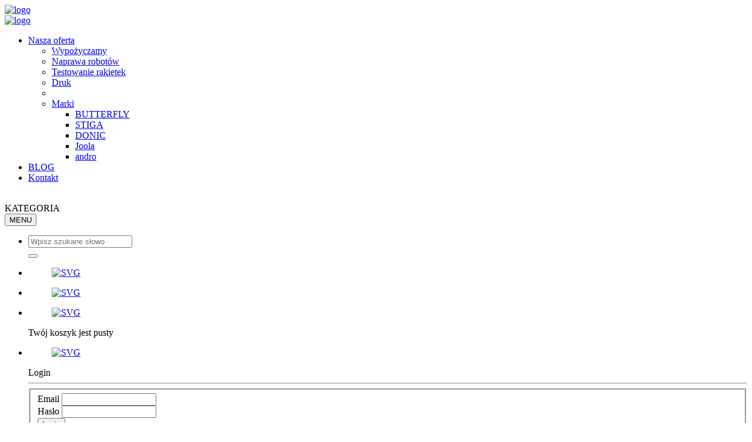

--- FILE ---
content_type: text/html; charset=utf-8
request_url: https://www.vsenastolnitenis.cz/pl/clothing/poloshirts-38
body_size: 16679
content:
<!DOCTYPE html>
<html xmlns="http://www.w3.org/1999/xhtml" 
   xml:lang="pl-pl" lang="pl-pl" >

<head>
    <!-- Required meta tags -->
    <meta charset="utf-8">
    <meta name="viewport" content="width=device-width, initial-scale=1, shrink-to-fit=no">

    <meta name="google-site-verification" content="55rmnMA7TrEDYubTrYu1qkXdqzjVgvZf1NFqeQO1gtE" />
    <meta name="google-site-verification" content="crkkbBq1-zf-B8_Isi66SsetYNcDaouACcMrPfnip6w" />

    <!-- Google Tag Manager -->
    <script>(function(w,d,s,l,i){w[l]=w[l]||[];w[l].push({'gtm.start':
    new Date().getTime(),event:'gtm.js'});var f=d.getElementsByTagName(s)[0],
    j=d.createElement(s),dl=l!='dataLayer'?'&l='+l:'';j.async=true;j.src=
    'https://www.googletagmanager.com/gtm.js?id='+i+dl;f.parentNode.insertBefore(j,f);
    })(window,document,'script','dataLayer','GTM-WN9S4BL');</script>
    <!-- End Google Tag Manager -->

    <!-- Google tag (gtag.js) -->
    <script async src="https://www.googletagmanager.com/gtag/js?id=G-5WXE0BCD9F"></script>
    <script>
        window.dataLayer = window.dataLayer || [];
        function gtag(){dataLayer.push(arguments);}
        gtag('js', new Date());
        gtag('config', 'G-5WXE0BCD9F');
        gtag('config', 'AW-1059642902');
    </script>
    
    <script src="/templates/pp/js/jscookie-1759391705555.min.js"></script>
    <script src="/templates/pp/js/jquery.min-1759391705555.min.js"></script>
    <script src="/templates/pp/js/jquery-migrate.min-1759391705555.min.js"></script>
    <script src="/templates/pp/js/sledovacky_start-1759391705555.min.js"></script>
    
    <link rel="stylesheet" href="/templates/pp/css/styles-1759391705554.min.css">
    
      <base href="https://www.vsenastolnitenis.cz/pl/clothing/poloshirts-38" />
  <meta http-equiv="content-type" content="text/html; charset=utf-8" />
  <meta name="keywords" content="VŠE NA STOLNÍ TENIS eshop" />
  <meta name="title" content="Koszulki" />
  <meta name="description" content="eshop VŠE NA STOLNÍ TENIS
Jsme výhradním dovozcem značek BUTTERFLY, STIGA a adidas table tennis pro Českou republiku. Dále jsme oficiálním zástupcem pro Českou republiku značek Donic, Joola, Double Happiness, Friendship, Enlio a Giant Dragon.

Jsme oficiálními dovozci značky STIGA pro Slovensko a Polsko." />
  <meta name="generator" content="Joomla! - Open Source Content Management" />
  <title>Koszulki - all for table tennis.eu</title>
  <link href="/pl/clothing/poloshirts-38" rel="canonical" />
  <link href="/favicon.ico" rel="shortcut icon" type="image/vnd.microsoft.icon" />
  <link rel="stylesheet" href="/cache/rokbooster/d4feee42a49230724525977d2e0367eb.php" type="text/css" />
  <script type="text/javascript">

var cp_fajax='https://www.vsenastolnitenis.cz/modules/mod_vm_cherry_picker_cf/ajax/ajax.php';
var cpEnvironmentValues = {};
cpEnvironmentValues.categoryID = '38';
cpEnvironmentValues.manufacturerID = '0';
cpEnvironmentValues.Itemid = '';
cpEnvironmentValues.keyword = '';
cpEnvironmentValues.vmLang = 'pl_pl';
cpEnvironmentValues.getEnvironmentValues = function() {
				var p = [];
				if (this.categoryID.toInt()) p.push('virtuemart_category_id=' + this.categoryID);
				if (this.manufacturerID.toInt()) p.push('virtuemart_manufacturer_id=' + this.manufacturerID);
				if (this.Itemid) p.push('Itemid=' + this.Itemid);
				if (this.keyword) {
					p.push('keyword=' + this.keyword);
					p.push('cp_vmlang=' + this.vmLang);
				}

				return p.join('&');
			}
cpTrackbars = {};
if (cpBrowserCompatibleFor(CP_DYNAMIC_UPDATE)) {
				var cpUpdateEvent = document.createEvent('Event');
				cpUpdateEvent.initEvent('cpupdate', true, true);
			}
var cpModuleEventsStack = {

				stack: [],

				add: function(eventObj) {
					this.stack.push(eventObj);
				},

				// run: function() {
				// 	for (var i = 0, len = this.stack.length; i < len; i++) {
				// 		this.stack[i].init();
				// 	}
				// }
				run: function() {
					while(this.stack.length) {
						var item = this.stack.pop();
						item.init();
					}
				}

			}
window.addEvent('domready', function() {
				cpModuleEventsStack.run();
			});
var CP_DYNAMIC_UPDATE = 0;
var CP_QUICKREFINE=1;
			function cpBrowserCompatibleFor(actionType) {
				//if (actionType == CP_DYNAMIC_UPDATE)
				//	return (Browser.name == 'ie') ? (Browser.version <= 9 ? false : true) : true;
				//else if (actionType == CP_QUICKREFINE)
				//	return (Browser.name == 'ie') ? (Browser.version <= 8 ? false : true) : true;
				return true;
			}
function cpSimpleListLayoutEvents(_moduleData) {

	this.moduleData = _moduleData;


	this.init = function() {
		var obj = this,
			moduleContainer = obj.moduleData.moduleContainer;

		moduleContainer.addEvents({
			'submit:relay(form)': function(event) {
				event.preventDefault();

				obj.submitFiltersForm();
			}
		});


		if (this.moduleData.updateProducts) {
			moduleContainer.addEvents({
				'click:relay(.cp-filter-link)': function(event) {
					event.preventDefault();
					obj.processLinkClickEvent(this);
				},

				'click:relay(.cp-clearlink)': function(event) {
					event.preventDefault();
					obj.processLinkClickEvent(this);
				},

				'click:relay(.cp-price-clear)': function(event) {
					event.preventDefault();
					obj.processLinkClickEvent(this);
				}
			});
		}


	}


	this.processLinkClickEvent = function(clickedFilter) {
		var locationURL = clickedFilter.getAttribute('href');
		cpUpdateResutsViaAjaxObj.updateResults(locationURL);
	}


	this.submitFiltersForm = function() {
		if (this.moduleData.updateProducts) {
			var url = this.getAppliedRefinementsURL();
			cpUpdateResutsViaAjaxObj.updateResults(url);
		} else {
			var groupInputs = this.moduleData.moduleContainer.getElements('.hidden-filter'),
				form = this.moduleData.moduleContainer.getElement('form');

			groupInputs.each(function(groupInput) {
				if (groupInput.value == '') groupInput.destroy();
			});

			var lowPrice = form['low-price'],
				highPrice = form['high-price'];
			// if (lowPrice && lowPrice.value == "") lowPrice.name = "";
			// if (highPrice && highPrice.value == "") highPrice.name = "";
			if (lowPrice && lowPrice.value == "") lowPrice.setProperty('disabled', true);
			if (highPrice && highPrice.value == "") highPrice.setProperty('disabled', true);

			form.submit();
		}
	}


	this.getAppliedRefinementsURL = function() {
		var url = this.moduleData.moduleContainer.getElement('#cp' +
				this.moduleData.moduleID  + '_base_url_with_filters').getAttribute('data-value'),
			form = this.moduleData.moduleContainer.getElement('form'),
			lowPrice = form['low-price'],
			highPrice = form['high-price'];


		// can't use simple .setData() because MT double converts URL:
		// value=foo+bar becomes value=foo%2Bbar
		var prices = [];

		if (lowPrice && lowPrice.value) prices.push('low-price=' + lowPrice.value);
		if (highPrice && highPrice.value) prices.push('high-price=' + highPrice.value);
		// if (lowPrice && lowPrice.value) uri.setData('low-price', lowPrice.value);
		// if (highPrice && highPrice.value) uri.setData('high-price', highPrice.value);

		if (prices.length) {
			var uri = new URI(url);
			var query = uri.get('query');
			if (query != "") query += '&';
			query += prices.join('&');
			uri.set('query', query);

			url = uri.toAbsolute();
		}

		return url;
	}

}

  var google_tag_params = {
    ecomm_prodid: ["10302401", "10302402", "10302403", "10302404", "10302304", "10302305", "10302306", "10302307", "10302308", "10302309", "10302310", "10302311", "10302301", "10302302", "10302303", "10302201", "10302110", "10302111", "10302112", "10302113"],
    ecomm_pagetype: "category",
    ecomm_totalvalue: [727.27000, 727.27000, 727.27000, 727.27000, 537.19000, 537.19000, 537.19000, 619.83000, 619.83000, 619.83000, 619.83000, 619.83000, 537.19000, 537.19000, 537.19000, 636.36000, 619.83000, 619.83000, 619.83000, 619.83000]
  };

  </script>


    <script>
        gtag('consent', 'default', {
            'analytics_storage': t3cc_isCookieConsentOf("functional")?'granted':'denied',
            'ad_storage': t3cc_isCookieConsentOf("marketing")?'granted':'denied',
            'ad_user_data': t3cc_isCookieConsentOf("marketing")?'granted':'denied',
            'ad_personalization': t3cc_isCookieConsentOf("marketing")?'granted':'denied'
        });
    </script>
      
</head>
<body class=" lang_pl-pl      com_virtuemart view-category task- itemid- body__      ">
    <header id="header" class="u-header">
        <div class="u-header__section bg-dark u-header--navbar-bg u-header-center-aligned-nav u-header--sub-menu-dark-bg text-uppercase" style="z-index:2">
          <div id="brandLogoAndNav" class="container">
            <!-- Nav -->
            <div class="row align-items-center">
                <div class="col-4 col-md-1">
                    <a class="navbar-brand u-header__navbar-brand u-header__navbar-brand-center align-items-center w-100" href="/pl" aria-label="Front">
                        <img src="/templates/pp/img/logos/logo_but.svg" style="max-width: 50px;" alt="logo">
                    </a>
                </div>
                <div class="col-8 col-md-5 col-xl-3">
                    <a class="navbar-brand u-header__navbar-brand u-header__navbar-brand-center align-items-center w-100" href="/pl" aria-label="Front">
                        <img src="/templates/pp/img/logos/logo-white_eu.svg" style="width:100%;" alt="logo">
                    </a>
                </div>
              
                <div class="col-xl-4 col-md-6 d-none d-md-block">
                    <nav class="js-mega-menu2 navbar navbar-expand-md u-header__navbar u-header__navbar--no-space">
                        <div id="navBarWithDropdown" class="collapse navbar-collapse u-header__navbar-collapse">
                            
<ul class="navbar-nav u-header__navbar-nav">
<li class="nav-item u-header__nav-item hs-has-sub-menu" data-event="hover" data-animation-in="slideInUp" data-animation-out="fadeOut"><a class="nav-link u-header__nav-link u-header__nav-link-toggle"  aria-haspopup="true" aria-expanded="false" aria-labelledby="ddsub327" id="ddmenu327" href="/pl/co-nabizime">Nasza oferta</a><ul id="ddsub327" class="hs-sub-menu u-header__sub-menu" aria-labelledby="ddmenu327" style="min-width: 230px;"><li><a class="nav-link u-header__sub-menu-nav-link"  href="/pl/co-nabizime/pujcujeme-polski">Wypożyczamy</a></li><li><a class="nav-link u-header__sub-menu-nav-link"  href="/pl/co-nabizime/robots-pl">Naprawa robotów</a></li><li><a class="nav-link u-header__sub-menu-nav-link"  href="/pl/co-nabizime/test-pl">Testowanie rakietek</a></li><li><a class="nav-link u-header__sub-menu-nav-link"  href="/pl/co-nabizime/potisk-polski">Druk</a></li><li class="dropdown-divider"></li><li class="hs-has-sub-menu" data-event="hover" data-animation-in="slideInUp" data-animation-out="fadeOut"><a class="nav-link u-header__sub-menu-nav-link u-header__sub-menu-nav-link-toggle"  aria-haspopup="true" aria-expanded="false" aria-labelledby="ddsub419" id="ddmenu419" href="/pl/brand">Marki</a><ul id="ddsub419" class="hs-sub-menu u-header__sub-menu" aria-labelledby="ddmenu419" style="min-width: 230px;"><li><a class="nav-link u-header__sub-menu-nav-link"  href="/pl/brand/butterfly-polski">BUTTERFLY</a></li><li><a class="nav-link u-header__sub-menu-nav-link"  href="/pl/brand/co-nabizime-stiga-polski">STIGA</a></li><li><a class="nav-link u-header__sub-menu-nav-link"  href="/pl/brand/donic-polski">DONIC</a></li><li><a class="nav-link u-header__sub-menu-nav-link"  href="/pl/brand/joola-pl">Joola</a></li><li><a class="nav-link u-header__sub-menu-nav-link"  href="/pl/brand/andro-pl">andro</a></li></ul></li></ul></li><li class="nav-item u-header__nav-item"><a class="nav-link u-header__nav-link"  href="/pl/blog">BLOG</a></li><li class="nav-item u-header__nav-item"><a class="nav-link u-header__nav-link"  href="/pl/kontakty">Kontakt</a></li></ul>

                        </div>
                    </nav>                  
                </div>
                
                <div class="col-12 d-xl-none"> &nbsp; </div>

                <div id="mobilemenunav" class="col-4 col-sm-3 col-md-6 d-xl-none d-flex justify-content-between align-items-center pr-0">
                    <div class="name d-none">KATEGORIA</div>
                    <!-- Responsive Toggle Button -->
                    <button type="button" id="menucat-toggler" class="navbar-toggler btn u-hamburger" aria-label="Toggle navigation" aria-expanded="false" aria-controls="navBarWithMegaMenu"
                        data-toggle="collapse" data-target="#navBarWithMegaMenu">
                        <span id="hamburgerTriggerWithMegaMenu" class="u-hamburger__box">
                            <span class="u-hamburger__inner"></span>
                        </span>
                        <span class="text">MENU</span>
                    </button>
                    <!-- End Responsive Toggle Button -->
                </div>
                
                <div id="menuicons" class="col-8 col-sm-9 col-md-6 col-xl-4">
                    <ul class="list-inline mb-0">
                      <!-- Search -->
                      <li id="desktopsearch" class="list-inline-item d-none d-sm-inline-block">
                            <form class="input-group input-group-sm input-group-borderless"
                                action="/pl/list-all-products-2" 
                                method="get"
                                >

                                                                <input type="search" name="keyword" class="form-control form-control-sm" placeholder="Wpisz szukane słowo" aria-label="Search"
                                       autocomplete="off"
                                       data-myid="1"
                                       onblur="javascript: return search_setText('', this);" 
                                       onfocus="javascript: aj_inputclear(this, op_maxrows, 'pl', 'https://www.vsenastolnitenis.cz/modules/mod_vm_ajax_search/ajax/index.php');" 
                                       onkeyup="javascript:search_vm_ajax_live(this, op_maxrows, 'pl', 'https://www.vsenastolnitenis.cz/modules/mod_vm_ajax_search/ajax/index.php'); "
                                >
                                <div class="input-group-append">
                                    <button type="submit" class="input-group-text">
                                        <span class="fa fa-search"></span>
                                    </button>
                                </div>

                                <input type="hidden" name="option" value="com_virtuemart" />
                                <input type="hidden" name="search" value="true" />
                                <input type="hidden" name="view" value="category" />
                                <input type="hidden" name="virtuemart_category_id" value="0" />
                                <input type="hidden" name="limitstart" value="0" />
                                <input type="hidden" name="lang" value="" />
                            </form> 
                          <div id="vm_ajax_search_results21" class="res_a_s"></div>
                      </li>
    

                      <!-- End Search -->
                      <!-- Contact -->
                      <li class="list-inline-item d-md-none">
                        <a class="btn btn-xs btn-icon btn-text-secondary" href="/pl/kontakty" role="button" >
                          <figure id="icon1contact" class="ie-height-56 max-width-8">
                            <img class="" src="/templates/pp/img/icons/location.svg" alt="SVG" data-parent="#icon1contact">
                          </figure>
                        </a>
                      </li>
                      <!-- End Contact -->

                                            <!-- Shopping Cart -->
                      <li class="list-inline-item position-relative d-sm-none">
                        <a class="shoppingCart btn btn-xs btn-icon btn-text-secondary" href="/pl/cart" role="button">
                          <figure id="icon2cart" class="ie-height-56 max-width-8">
                            <img class="" src="/templates/pp/img/icons/cart.svg" alt="SVG" data-parent="#icon2cart">
                            <span class="badge badge-sm badge-primary badge-pos rounded-circle"></span>
                          </figure>
                        </a>
                      </li>
                      <li class="list-inline-item position-relative d-none d-sm-inline-block">
                        <a id="shoppingCartDropdownInvoker" class="shoppingCart btn btn-xs btn-icon btn-text-secondary" href="/pl/cart" role="button" aria-controls="shoppingCartDropdown"
                          aria-haspopup="true" aria-expanded="false" data-unfold-event="hover" data-unfold-target="#shoppingCartDropdown"
                          data-unfold-type="css-animation" data-unfold-duration="300" data-unfold-delay="300" data-unfold-hide-on-scroll="true"
                          data-unfold-animation-in="slideInUp" data-unfold-animation-out="fadeOut">
                          <figure id="iconcart" class="ie-height-56 max-width-8">
                            <img class="" src="/templates/pp/img/icons/cart.svg" alt="SVG" data-parent="#iconcart">
                            <span class="badge badge-sm badge-primary badge-pos rounded-circle"></span>
                          </figure>
                        </a>
                        <div style="display:none">
                            <i id="txt_cart">Koszyk</i>
                            <i id="txt_quantity">Ilość</i>
                            <i id="txt_total">Suma razem</i>
                            <i id="txt_cashbox">Kasa</i>
                        </div>
                        <div id="shoppingCartDropdown" class="dropdown-menu dropdown-unfold dropdown-menu-right text-center p-0 u-unfold--css-animation u-unfold--hidden"
  aria-labelledby="shoppingCartDropdownInvoker" style="animation-duration: 300ms;">
                            <div class="p-4 pp-font-1">Twój koszyk jest pusty</div>
                        </div>
                          

                      </li>                      
                      <!-- End Shopping Cart -->


                      <!-- Account Login -->
                      <li class="list-inline-item">
                        <!-- Account Sidebar Toggle Button -->
                        

<a id="usermod" class="btn btn-xs btn-icon btn-text-secondary target-of-invoker-has-unfolds" href="javascript:;" role="button"
      aria-controls="userDropdown"
      aria-haspopup="true" aria-expanded="false" data-unfold-event="click" data-unfold-target="#userDropdown"
      data-unfold-type="css-animation" data-unfold-duration="300" data-unfold-delay="300" data-unfold-hide-on-scroll="false"
      data-unfold-animation-in="slideInUp" data-unfold-animation-out="fadeOut"
   >
  <figure id="login" class="ie-height-56 max-width-8">
    <img class="" src="/templates/pp/img/icons/user.svg" alt="SVG" data-parent="login">
  </figure>
</a>

<div id="userDropdown" class="dropdown-menu dropdown-unfold dropdown-menu-right u-unfold--css-animation u-unfold--hidden"
  aria-labelledby="usermod" style="animation-duration: 300ms;">
        
    <div class="pp-font-1 text-center text-uppercase">Login</div>
    <hr>
    
    <form action="https://www.vsenastolnitenis.cz/" method="post" class="modloginForm js-validate">
    
    <fieldset class="userdata">

        <div class="form-group js-form-message">
                <label class="form-label" for="username_field">Email</label>
            <input id="username_field" type="text" name="username" class="form-control" size="18"  value="" required>
            </div>

        <div class="form-group js-form-message">
                <label class="form-label" for="modlgn-passwd">
                <span class="d-flex justify-content-between align-items-center">
                Hasło                </span>
                </label>
            <input id="modlgn-passwd" type="password" name="password" class="form-control" size="18" value="" required >
            </div>
            
            <div class="buttonBar">
            <input type="submit" name="Submit" class="btn btn-pp" value="Login" />
            </div>
    </fieldset>

	<input type="hidden" name="remember" value="yes" />
        <input type="hidden" name="option" value="com_users" />
	<input type="hidden" name="task" value="user.login" />
        <input type="hidden" name="return" value="aW5kZXgucGhwP29wdGlvbj1jb21fdmlydHVlbWFydCZ2aWV3PWNhdGVnb3J5JnZpcnR1ZW1hcnRfY2F0ZWdvcnlfaWQ9MzgmSXRlbWlkPTA=" />
        <input type="hidden" name="53483d64bb983c478befbe17a484bbfb" value="1" />
        <div class="login_reset">
            <a class="" href="/pl/users/reset">Przypomnienie hasła</a>
        </div>
        <div class="login_registration">
            <a href="/pl/users/registration">
              Masz już konto?              Załóż konto            </a>
        </div>        
        
        
    </form>



</div>

                        <!-- End Account Sidebar Toggle Button -->
                                              </li>
                      <!-- End Account Login -->
                      <!-- Language Chooser -->
                      <li class="list-inline-item position-relative">
                              <a id="languageChooser" class="btn btn-xs btn-icon btn-text-secondary dropdown-toggle" href="javascript:;" role="button" aria-controls="languageDropdown"
      aria-haspopup="true" aria-expanded="false" data-unfold-event="click" data-unfold-target="#languageDropdown"
      data-unfold-type="css-animation" data-unfold-duration="300" data-unfold-delay="300" data-unfold-hide-on-scroll="true"
      data-unfold-animation-in="slideInUp" data-unfold-animation-out="fadeOut">
      <figure id="flag" class="ie-height-56 max-width-8">
        <img class="rounded-circle" src="/templates/pp/img/flags/pl.svg" alt="polish" data-parent="flag" style="width: 21px; height:21px;">
      </figure>
    </a>

    <div id="languageDropdown" class="dropdown-menu dropdown-unfold dropdown-menu-right text-center p-3 u-unfold--css-animation u-unfold--hidden"
      aria-labelledby="languageChooser" style="min-width: 40px; animation-duration: 300ms;">
                          <div class="btn">
            <a href="/cz/textil/polokosile-38-9" title="Česky">
                <img class="rounded-circle" src="/templates/pp/img/flags/cz.svg" alt="Česky" data-parent="flag" style="width: 40px; height:40px;">
            </a>
          </div>
                                  <div class="btn">
            <a href="/en/clothing/poloshirts-38-25" title="English">
                <img class="rounded-circle" src="/templates/pp/img/flags/en.svg" alt="English" data-parent="flag" style="width: 40px; height:40px;">
            </a>
          </div>
                                  <div class="btn">
            <a href="/de/clothing/poloshirts-38" title="deutsch">
                <img class="rounded-circle" src="/templates/pp/img/flags/de.svg" alt="deutsch" data-parent="flag" style="width: 40px; height:40px;">
            </a>
          </div>
                                    </div>


                      </li>
                      <!-- End Language Chooser -->
                      <!-- currency Chooser -->
                      <li class="list-inline-item position-relative">    <a id="CurrencyChooser" class="btn btn-xs btn-icon btn-light rounded-circle dropdown-toggle" href="javascript:;" role="button" aria-controls="currencyDropdown"
      aria-haspopup="true" aria-expanded="false" data-unfold-event="click" data-unfold-target="#currencyDropdown"
      data-unfold-type="css-animation" data-unfold-duration="300" data-unfold-delay="300" data-unfold-hide-on-scroll="true"
      data-unfold-animation-in="slideInUp" data-unfold-animation-out="fadeOut">
        <span class="text-capitalize btn-icon__inner">Kč</span>
    </a>
    <div id="currencyDropdown" class="dropdown-menu dropdown-unfold dropdown-menu-right text-center p-3 u-unfold--css-animation u-unfold--hidden"
      aria-labelledby="CurrencyChooser" style="min-width: 40px; animation-duration: 300ms;">

          <div class="btn">
              <a href="/pl/clothing/poloshirts-38?virtuemart_currency_id=47">
                €              </a>
          </div>
    
    </div>
</li>
                      <!-- End currency Chooser -->
                    </ul>
                </div>
                
            </div>
          </div>
        </div>

        <div class="u-header-left-aligned-nav nav-xl-shadow">
      <!-- Category menu -->
        <div class="u-header__section">
          <div class="container categorymenu">
            <!-- Nav -->
            <nav class="js-mega-menu navbar navbar-expand-xl u-header__navbar u-header__navbar--no-space p-0">

              <!-- Navigation -->
              <div id="navBarWithMegaMenu" class="collapse navbar-collapse u-header__navbar-collapse">

<ul class="VMmenu navbar-nav u-header__navbar-nav" id="VMmenu10_99406">
<li class="nav-item u-header__nav-item hs-has-mega-menu" data-event="hover" data-position="left"><a href="/pl/sale" id="catmenu78" class="nav-link u-header__nav-link u-header__nav-link-toggle" aria-haspopup="true" aria-expanded="false"><div class="pp-subcat-cover" style="background-image: url('/images/stories/virtuemart/category/resized/Akcni.jpg')"></div> Promocja</a>
<div class="hs-mega-menu w-100 u-header__sub-menu" aria-labelledby="catmenu78">
 <div class="row u-header__mega-menu-wrapper">
  <div class="col-xs-12 col-xl-3 media align-items-center">
   <a href="/pl/sale/blades-79" class="nav-link u-header__sub-menu-nav-link"><div class="pp-subcat-cover" style="background-image: url('/images/stories/virtuemart/category/resized/viscaria.jpg')"></div> Dřeva a potahy</a>
  </div>
  <div class="col-xs-12 col-xl-3 media align-items-center">
   <a href="/pl/sale/batcovers-80" class="nav-link u-header__sub-menu-nav-link"><div class="pp-subcat-cover" style="background-image: url('/images/stories/virtuemart/category/resized/Kat_Akcni_Micky.jpg')"></div> Piłki</a>
  </div>
  <div class="col-xs-12 col-xl-3 media align-items-center">
   <a href="/pl/sale/clothing-81" class="nav-link u-header__sub-menu-nav-link"><div class="pp-subcat-cover" style="background-image: url('/images/stories/virtuemart/category/resized/polokosile.jpg')"></div> Trička a polokošile</a>
  </div>
  <div class="col-xs-12 col-xl-3 media align-items-center">
   <a href="/pl/sale/shoes-101" class="nav-link u-header__sub-menu-nav-link"><div class="pp-subcat-cover" style="background-image: url('/images/stories/virtuemart/category/resized/butterfly_shoes_energyforce_10_silver_1.jpg')"></div> Boty a ponožky</a>
  </div>
  <div class="col-xs-12 col-xl-3 media align-items-center">
   <a href="/pl/sale/accessories-102" class="nav-link u-header__sub-menu-nav-link"><div class="pp-subcat-cover" style="background-image: url('/images/stories/virtuemart/category/resized/soupravy.jpg')"></div> Dresy</a>
  </div>
  <div class="col-xs-12 col-xl-3 media align-items-center">
   <a href="/pl/sale/bats-106" class="nav-link u-header__sub-menu-nav-link"><div class="pp-subcat-cover" style="background-image: url('/images/stories/virtuemart/category/resized/boll_500.jpg')"></div> Rakietki</a>
  </div>
  <div class="col-xs-12 col-xl-3 media align-items-center">
   <a href="/pl/promocja/okladziny-139" class="nav-link u-header__sub-menu-nav-link"><div class="pp-subcat-cover" style="background-image: url('/images/stories/virtuemart/category/resized/sortky.jpg')"></div> Spodenki</a>
  </div>
  <div class="col-xs-12 col-xl-3 media align-items-center">
   <a href="/pl/promocja/stoly-140" class="nav-link u-header__sub-menu-nav-link"><div class="pp-subcat-cover" style="background-image: url('/images/stories/virtuemart/category/resized/stoly.jpg')"></div> Stoły</a>
  </div>
 </div>
</div></li>
<li class="nav-item u-header__nav-item hs-has-mega-menu" data-event="hover" data-position="left"><a href="/pl/tables-2" id="catmenu1" class="nav-link u-header__nav-link u-header__nav-link-toggle" aria-haspopup="true" aria-expanded="false"><div class="pp-subcat-cover" style="background-image: url('/images/stories/virtuemart/category/resized/stoly.jpg')"></div> Stoły</a>
<div class="hs-mega-menu w-100 u-header__sub-menu" aria-labelledby="catmenu1">
 <div class="row u-header__mega-menu-wrapper">
  <div class="col-xs-12 col-xl-3 media align-items-center">
   <a href="/pl/tables/indoor-66" class="nav-link u-header__sub-menu-nav-link"><div class="pp-subcat-cover" style="background-image: url('/images/stories/virtuemart/category/resized/expert_roller_css_7190_05.jpg')"></div> Wewnętrzne</a>
  </div>
  <div class="col-xs-12 col-xl-3 media align-items-center">
   <a href="/pl/tables/outdoor-67-2" class="nav-link u-header__sub-menu-nav-link"><div class="pp-subcat-cover" style="background-image: url('/images/stories/virtuemart/category/resized/playback_outdoor_modry.jpg')"></div> Zewnętrzne</a>
  </div>
  <div class="col-xs-12 col-xl-3 media align-items-center">
   <a href="/pl/stoly/siatki-117" class="nav-link u-header__sub-menu-nav-link"><div class="pp-subcat-cover" style="background-image: url('/images/stories/virtuemart/category/resized/sit.jpg')"></div> Siatki</a>
  </div>
  <div class="col-xs-12 col-xl-3 media align-items-center">
   <a href="/pl/tables/mini-tables-68" class="nav-link u-header__sub-menu-nav-link"><div class="pp-subcat-cover" style="background-image: url('/images/stories/virtuemart/category/resized/pure_supermini_table_7259_00.jpg')"></div> O mniejszych wymiarach</a>
  </div>
  <div class="col-xs-12 col-xl-3 media align-items-center">
   <a href="/pl/tables/table-covers-69" class="nav-link u-header__sub-menu-nav-link"><div class="pp-subcat-cover" style="background-image: url('/images/stories/virtuemart/category/resized/table_cover_7152_00_folded.jpg')"></div> Pokrowce na stoły</a>
  </div>
  <div class="col-xs-12 col-xl-3 media align-items-center">
   <a href="/pl/tables/cistice-na-stoly-112" class="nav-link u-header__sub-menu-nav-link"><div class="pp-subcat-cover" style="background-image: url('/images/stories/virtuemart/category/resized/Table-Cleaner-500-ml-with-c.jpg')"></div> Czyszczenia stołów</a>
  </div>
  <div class="col-xs-12 col-xl-3 media align-items-center">
   <a href="/pl/stoly/nahradni-dily-136" class="nav-link u-header__sub-menu-nav-link"><div class="pp-subcat-cover" style="background-image: url('/images/stories/virtuemart/category/resized/dily.jpg')"></div> Części rezerwowe</a>
  </div>
  <div class="col-xs-12 col-xl-3 media align-items-center">
   <a href="/pl/stoly/samostatne-desky-137" class="nav-link u-header__sub-menu-nav-link"><div class="pp-subcat-cover" style="background-image: url('/images/stories/virtuemart/category/resized/STIGA_DeskaExpert.jpg')"></div> Blaty na stoły</a>
  </div>
  <div class="col-xs-12 col-xl-3 media align-items-center">
   <a href="/pl/stoly/sitoviny-a-merky-138" class="nav-link u-header__sub-menu-nav-link"><div class="pp-subcat-cover" style="background-image: url('/images/stories/virtuemart/category/resized/sitovina.jpg')"></div> Siatki i miarki</a>
  </div>
 </div>
</div></li>
<li class="nav-item u-header__nav-item hs-has-mega-menu" data-event="hover" data-position="left"><a href="/pl/bats-2" id="catmenu3" class="nav-link u-header__nav-link u-header__nav-link-toggle" aria-haspopup="true" aria-expanded="false"><div class="pp-subcat-cover" style="background-image: url('/images/stories/virtuemart/category/resized/Palky.jpg')"></div> Rakietki</a>
<div class="hs-mega-menu w-100 u-header__sub-menu" aria-labelledby="catmenu3">
 <div class="row u-header__mega-menu-wrapper">
  <div class="col-xs-12 col-xl-3 media align-items-center">
   <a href="/pl/bats/outdoor-32" class="nav-link u-header__sub-menu-nav-link"><div class="pp-subcat-cover" style="background-image: url('/images/stories/virtuemart/category/resized/3510-01_flow_standing.jpg')"></div> Zewnętrzne</a>
  </div>
  <div class="col-xs-12 col-xl-3 media align-items-center">
   <a href="/pl/rakietki/rekreacyjne-do-20-eur-280" class="nav-link u-header__sub-menu-nav-link"><div class="pp-subcat-cover" style="background-image: url('/images/stories/virtuemart/category/resized/Palkydo500.jpg')"></div> Rekreacyjne do 20 EUR</a>
  </div>
  <div class="col-xs-12 col-xl-3 media align-items-center">
   <a href="/pl/rakietki/rekreacyjne-do-40-eur-281" class="nav-link u-header__sub-menu-nav-link"><div class="pp-subcat-cover" style="background-image: url('/images/stories/virtuemart/category/resized/korbel_500.jpg')"></div> Rekreacyjne do 40 EUR</a>
  </div>
  <div class="col-xs-12 col-xl-3 media align-items-center">
   <a href="/pl/rakietki/rekreacyjne-ponad-40-eur-282" class="nav-link u-header__sub-menu-nav-link"><div class="pp-subcat-cover" style="background-image: url('/images/stories/virtuemart/category/resized/palky_nad1000.jpg')"></div> Rekreacyjne ponad 40 EUR</a>
  </div>
  <div class="col-xs-12 col-xl-3 media align-items-center">
   <a href="/pl/rakietki/zawodowe-do-80-eur-283" class="nav-link u-header__sub-menu-nav-link"><div class="pp-subcat-cover" style="background-image: url('/images/stories/virtuemart/category/resized/palky_zavodnido2.jpg')"></div> Zawodowe do 80 EUR</a>
  </div>
  <div class="col-xs-12 col-xl-3 media align-items-center">
   <a href="/pl/rakietki/zawodowe-ponad-80-eur-284" class="nav-link u-header__sub-menu-nav-link"><div class="pp-subcat-cover" style="background-image: url('/images/stories/virtuemart/category/resized/palky_zavodninad2.jpg')"></div> Zawodowe ponad 80 EUR</a>
  </div>
  <div class="col-xs-12 col-xl-3 media align-items-center">
   <a href="/pl/rakietki/mini-rakietki-346" class="nav-link u-header__sub-menu-nav-link"><div class="pp-subcat-cover" style="background-image: url('/images/stories/virtuemart/category/resized/butterfly_mirror_racket.jpg')"></div> Mini rakietki</a>
  </div>
  <div class="col-xs-12 col-xl-3 media align-items-center">
   <a href="/pl/rakietki/zestaw-rakietek-296" class="nav-link u-header__sub-menu-nav-link"><div class="pp-subcat-cover" style="background-image: url('/images/stories/virtuemart/category/resized/Sety.jpg')"></div> Zestaw rakietek</a>
  </div>
  <div class="col-xs-12 col-xl-3 media align-items-center">
   <a href="/pl/rakietki/padelschlager-352" class="nav-link u-header__sub-menu-nav-link"><div class="pp-subcat-cover" style="background-image: url('/images/stories/virtuemart/category/resized/Stiga-padel-racket-act-black-blue-1.jpg')"></div> Padelschläger</a>
  </div>
 </div>
</div></li>
<li class="nav-item u-header__nav-item hs-has-mega-menu" data-event="hover" data-position="left"><a href="/pl/balls-2" id="catmenu4" class="nav-link u-header__nav-link u-header__nav-link-toggle" aria-haspopup="true" aria-expanded="false"><div class="pp-subcat-cover" style="background-image: url('/images/stories/virtuemart/category/resized/Micky.jpg')"></div> Piłki</a>
<div class="hs-mega-menu w-100 u-header__sub-menu" aria-labelledby="catmenu4">
 <div class="row u-header__mega-menu-wrapper">
  <div class="col-xs-12 col-xl-3 media align-items-center">
   <a href="/pl/balls/plastic-3-star-balls-76" class="nav-link u-header__sub-menu-nav-link"><div class="pp-subcat-cover" style="background-image: url('/images/stories/virtuemart/category/resized/nittakuplastshazavodni.jpg')"></div> Plastikowe turniejowe ***</a>
  </div>
  <div class="col-xs-12 col-xl-3 media align-items-center">
   <a href="/pl/balls/plastic-practise-balls-77" class="nav-link u-header__sub-menu-nav-link"><div class="pp-subcat-cover" style="background-image: url('/images/stories/virtuemart/category/resized/micky_treninkove.jpg')"></div> Treningowe</a>
  </div>
  <div class="col-xs-12 col-xl-3 media align-items-center">
   <a href="/pl/pilki/reklamni-114" class="nav-link u-header__sub-menu-nav-link"><div class="pp-subcat-cover" style="background-image: url('/images/stories/virtuemart/category/resized/DHS_bezpotisku.jpg')"></div> promocyjne</a>
  </div>
  <div class="col-xs-12 col-xl-3 media align-items-center">
   <a href="/pl/pilki/zewnetrzne-350" class="nav-link u-header__sub-menu-nav-link"><div class="pp-subcat-cover" style="background-image: url('/images/stories/virtuemart/category/resized/Joola_outdoor_ball.jpg')"></div> Zewnętrzne</a>
  </div>
  <div class="col-xs-12 col-xl-3 media align-items-center">
   <a href="/pl/pilki/padelballe-351" class="nav-link u-header__sub-menu-nav-link"><div class="pp-subcat-cover" style="background-image: url('/images/stories/virtuemart/category/resized/Stiga-elite-padle-balls-1.jpg')"></div> Padelbälle</a>
  </div>
 </div>
</div></li>
<li class="nav-item u-header__nav-item hs-has-mega-menu" data-event="hover" data-position="left"><a href="/pl/rubbers-2" id="catmenu5" class="nav-link u-header__nav-link u-header__nav-link-toggle" aria-haspopup="true" aria-expanded="false"><div class="pp-subcat-cover" style="background-image: url('/images/stories/virtuemart/category/resized/Potahy.jpg')"></div> Okładziny</a>
<div class="hs-mega-menu w-100 u-header__sub-menu" aria-labelledby="catmenu5">
 <div class="row u-header__mega-menu-wrapper">
  <div class="col-xs-12 col-xl-3 media align-items-center">
   <a href="/pl/rubbers/soft-off-26-2" class="nav-link u-header__sub-menu-nav-link"><div class="pp-subcat-cover" style="background-image: url('/images/stories/virtuemart/category/resized/SoftyU.jpg')"></div> Gładkie ofensywne</a>
  </div>
  <div class="col-xs-12 col-xl-3 media align-items-center">
   <a href="/pl/rubbers/soft-all-27" class="nav-link u-header__sub-menu-nav-link"><div class="pp-subcat-cover" style="background-image: url('/images/stories/virtuemart/category/resized/potahy_softyuniverzalni.jpg')"></div> Gładkie uniwersalne</a>
  </div>
  <div class="col-xs-12 col-xl-3 media align-items-center">
   <a href="/pl/rubbers/soft-def-28" class="nav-link u-header__sub-menu-nav-link"><div class="pp-subcat-cover" style="background-image: url('/images/stories/virtuemart/category/resized/SoftyO.jpg')"></div> Gładkie defensywne</a>
  </div>
  <div class="col-xs-12 col-xl-3 media align-items-center">
   <a href="/pl/rubbers/anti-spin-29" class="nav-link u-header__sub-menu-nav-link"><div class="pp-subcat-cover" style="background-image: url('/images/stories/virtuemart/category/resized/potahy_anti.jpg')"></div> Antytopspiny</a>
  </div>
  <div class="col-xs-12 col-xl-3 media align-items-center">
   <a href="/pl/rubbers/long-pimples-30" class="nav-link u-header__sub-menu-nav-link"><div class="pp-subcat-cover" style="background-image: url('/images/stories/virtuemart/category/resized/Travy.jpg')"></div> Długie czopy</a>
  </div>
  <div class="col-xs-12 col-xl-3 media align-items-center">
   <a href="/pl/rubbers/short-pimples-31" class="nav-link u-header__sub-menu-nav-link"><div class="pp-subcat-cover" style="background-image: url('/images/stories/virtuemart/category/resized/potahy_sendvice.jpg')"></div> Krótkie czopy</a>
  </div>
  <div class="col-xs-12 col-xl-3 media align-items-center">
   <a href="/pl/okladziny/polotravy-135" class="nav-link u-header__sub-menu-nav-link"><div class="pp-subcat-cover" style="background-image: url('/images/stories/virtuemart/category/resized/potahy_sendvice.jpg')"></div> Półczopy</a>
  </div>
 </div>
</div></li>
<li class="nav-item u-header__nav-item hs-has-mega-menu" data-event="hover" data-position="left"><a href="/pl/blades" id="catmenu6" class="nav-link u-header__nav-link u-header__nav-link-toggle" aria-haspopup="true" aria-expanded="false"><div class="pp-subcat-cover" style="background-image: url('/images/stories/virtuemart/category/resized/Prkna.jpg')"></div> Deski</a>
<div class="hs-mega-menu w-100 u-header__sub-menu" aria-labelledby="catmenu6">
 <div class="row u-header__mega-menu-wrapper">
  <div class="col-xs-12 col-xl-3 media align-items-center">
   <a href="/pl/blades/def-19" class="nav-link u-header__sub-menu-nav-link"><div class="pp-subcat-cover" style="background-image: url('/images/stories/virtuemart/category/resized/DEF.jpg')"></div> DEF</a>
  </div>
  <div class="col-xs-12 col-xl-3 media align-items-center">
   <a href="/pl/blades/all-20" class="nav-link u-header__sub-menu-nav-link"><div class="pp-subcat-cover" style="background-image: url('/images/stories/virtuemart/category/resized/ALLminus.jpg')"></div> ALL-</a>
  </div>
  <div class="col-xs-12 col-xl-3 media align-items-center">
   <a href="/pl/blades/all-21" class="nav-link u-header__sub-menu-nav-link"><div class="pp-subcat-cover" style="background-image: url('/images/stories/virtuemart/category/resized/ALL.jpg')"></div> ALL</a>
  </div>
  <div class="col-xs-12 col-xl-3 media align-items-center">
   <a href="/pl/blades/all-22" class="nav-link u-header__sub-menu-nav-link"><div class="pp-subcat-cover" style="background-image: url('/images/stories/virtuemart/category/resized/ALLplus.jpg')"></div> ALL+</a>
  </div>
  <div class="col-xs-12 col-xl-3 media align-items-center">
   <a href="/pl/blades/off-23" class="nav-link u-header__sub-menu-nav-link"><div class="pp-subcat-cover" style="background-image: url('/images/stories/virtuemart/category/resized/OFFminus.jpg')"></div> OFF-</a>
  </div>
  <div class="col-xs-12 col-xl-3 media align-items-center">
   <a href="/pl/blades/off-24" class="nav-link u-header__sub-menu-nav-link"><div class="pp-subcat-cover" style="background-image: url('/images/stories/virtuemart/category/resized/OFF.jpg')"></div> OFF</a>
  </div>
  <div class="col-xs-12 col-xl-3 media align-items-center">
   <a href="/pl/blades/off-25" class="nav-link u-header__sub-menu-nav-link"><div class="pp-subcat-cover" style="background-image: url('/images/stories/virtuemart/category/resized/OFFplus.jpg')"></div> OFF+</a>
  </div>
  <div class="col-xs-12 col-xl-3 media align-items-center">
   <a href="/pl/deski/promocyjne-115" class="nav-link u-header__sub-menu-nav-link"><div class="pp-subcat-cover" style="background-image: url('/images/stories/virtuemart/category/resized/Reklamni.jpg')"></div> promocyjne</a>
  </div>
  <div class="col-xs-12 col-xl-3 media align-items-center">
   <a href="/pl/deski/dla-kolekcjonerow-353" class="nav-link u-header__sub-menu-nav-link"><div class="pp-subcat-cover" style="background-image: url('/images/stories/virtuemart/category/resized/Butterfly_Effort_03.jpg')"></div> Dla kolekcjonerów</a>
  </div>
 </div>
</div></li>
<li class="nav-item u-header__nav-item hs-has-mega-menu" data-event="hover" data-position="left"><a href="/pl/clothing" id="catmenu7" class="nav-link u-header__nav-link u-header__nav-link-toggle" aria-haspopup="true" aria-expanded="false"><div class="pp-subcat-cover" style="background-image: url('/images/stories/virtuemart/category/resized/Textil.jpg')"></div> Tekstylia</a>
<div class="hs-mega-menu w-100 u-header__sub-menu" aria-labelledby="catmenu7">
 <div class="row u-header__mega-menu-wrapper">
  <div class="col-xs-12 col-xl-3 media align-items-center">
   <a href="/pl/clothing/poloshirts-38" class="nav-link u-header__sub-menu-nav-link"><div class="pp-subcat-cover" style="background-image: url('/images/stories/virtuemart/category/resized/polokosile.jpg')"></div> Koszulki</a>
  </div>
  <div class="col-xs-12 col-xl-3 media align-items-center">
   <a href="/pl/clothing/t-shirts-39" class="nav-link u-header__sub-menu-nav-link"><div class="pp-subcat-cover" style="background-image: url('/images/stories/virtuemart/category/resized/tricka.jpg')"></div> T-Shirty</a>
  </div>
  <div class="col-xs-12 col-xl-3 media align-items-center">
   <a href="/pl/clothing/shorts-40-2" class="nav-link u-header__sub-menu-nav-link"><div class="pp-subcat-cover" style="background-image: url('/images/stories/virtuemart/category/resized/sortky.jpg')"></div> Spodenki</a>
  </div>
  <div class="col-xs-12 col-xl-3 media align-items-center">
   <a href="/pl/clothing/skirts-41" class="nav-link u-header__sub-menu-nav-link"><div class="pp-subcat-cover" style="background-image: url('/images/stories/virtuemart/category/resized/sukne.jpg')"></div> Spódniczki</a>
  </div>
  <div class="col-xs-12 col-xl-3 media align-items-center">
   <a href="/pl/clothing/tracksuits-44" class="nav-link u-header__sub-menu-nav-link"><div class="pp-subcat-cover" style="background-image: url('/images/stories/virtuemart/category/resized/soupravy.jpg')"></div> Dresy</a>
  </div>
  <div class="col-xs-12 col-xl-3 media align-items-center">
   <a href="/pl/clothing/jackets-46" class="nav-link u-header__sub-menu-nav-link"><div class="pp-subcat-cover" style="background-image: url('/images/stories/virtuemart/category/resized/bundy.jpg')"></div> Kurtki</a>
  </div>
  <div class="col-xs-12 col-xl-3 media align-items-center">
   <a href="/pl/clothing/hoodies-47" class="nav-link u-header__sub-menu-nav-link"><div class="pp-subcat-cover" style="background-image: url('/images/stories/virtuemart/category/resized/mikiny.jpg')"></div> Bluzy</a>
  </div>
  <div class="col-xs-12 col-xl-3 media align-items-center">
   <a href="/pl/clothing/towels-48-2" class="nav-link u-header__sub-menu-nav-link"><div class="pp-subcat-cover" style="background-image: url('/images/stories/virtuemart/category/resized/rucniky.jpg')"></div> Ręczniki</a>
  </div>
  <div class="col-xs-12 col-xl-3 media align-items-center">
   <a href="/pl/clothing/wristbands-49" class="nav-link u-header__sub-menu-nav-link"><div class="pp-subcat-cover" style="background-image: url('/images/stories/virtuemart/category/resized/potitka.jpg')"></div> Opaski na rękę</a>
  </div>
  <div class="col-xs-12 col-xl-3 media align-items-center">
   <a href="/pl/clothing/headbands-50" class="nav-link u-header__sub-menu-nav-link"><div class="pp-subcat-cover" style="background-image: url('/images/stories/virtuemart/category/resized/celenky.jpg')"></div> Opaski na głowę</a>
  </div>
  <div class="col-xs-12 col-xl-3 media align-items-center">
   <a href="/pl/clothing/caps-51-2" class="nav-link u-header__sub-menu-nav-link"><div class="pp-subcat-cover" style="background-image: url('/images/stories/virtuemart/category/resized/cepice.jpg')"></div> Czapki</a>
  </div>
  <div class="col-xs-12 col-xl-3 media align-items-center">
   <a href="/pl/clothing/socks-54" class="nav-link u-header__sub-menu-nav-link"><div class="pp-subcat-cover" style="background-image: url('/images/stories/virtuemart/category/resized/ponozky.jpg')"></div> Skarpetki</a>
  </div>
 </div>
</div></li>
<li class="nav-item u-header__nav-item"><a href="/pl/shoes-2" class="nav-link u-header__nav-link"><div class="pp-subcat-cover" style="background-image: url('/images/stories/virtuemart/category/resized/Boty.jpg')"></div> Buty</a></li>
<li class="nav-item u-header__nav-item hs-has-mega-menu" data-event="hover" data-position="left"><a href="/pl/club-equipment" id="catmenu12" class="nav-link u-header__nav-link u-header__nav-link-toggle" aria-haspopup="true" aria-expanded="false"><div class="pp-subcat-cover" style="background-image: url('/images/stories/virtuemart/category/resized/Vybaveni.jpg')"></div> Wyposażenie dla klubów</a>
<div class="hs-mega-menu w-100 u-header__sub-menu" aria-labelledby="catmenu12">
 <div class="row u-header__mega-menu-wrapper">
  <div class="col-xs-12 col-xl-3 media align-items-center">
   <a href="/pl/club-equipment/sorrounds-70" class="nav-link u-header__sub-menu-nav-link"><div class="pp-subcat-cover" style="background-image: url('/images/stories/virtuemart/category/resized/Butterfly_surrounds.jpg')"></div> Płotek</a>
  </div>
  <div class="col-xs-12 col-xl-3 media align-items-center">
   <a href="/pl/club-equipment/scorers-71-2" class="nav-link u-header__sub-menu-nav-link"><div class="pp-subcat-cover" style="background-image: url('/images/stories/virtuemart/category/resized/butterfly_pocitadlo.jpg')"></div> Liczydła</a>
  </div>
  <div class="col-xs-12 col-xl-3 media align-items-center">
   <a href="/pl/wyposazenie-dla-klubow/stolky-pro-rozhodci-129" class="nav-link u-header__sub-menu-nav-link"><div class="pp-subcat-cover" style="background-image: url('/images/stories/virtuemart/category/resized/butterflyschiedsrichtertisch.jpg')"></div> Stoliki sędziowskie</a>
  </div>
  <div class="col-xs-12 col-xl-3 media align-items-center">
   <a href="/pl/club-equipment/other-73" class="nav-link u-header__sub-menu-nav-link"><div class="pp-subcat-cover" style="background-image: url('/images/stories/virtuemart/category/resized/donic-ball_basket-web.jpg')"></div> Pozostałe</a>
  </div>
 </div>
</div></li>
<li class="nav-item u-header__nav-item"><a href="/pl/robots-2" class="nav-link u-header__nav-link"><div class="pp-subcat-cover" style="background-image: url('/images/stories/virtuemart/category/resized/Roboty.jpg')"></div> Roboty do gry</a></li>
<li class="nav-item u-header__nav-item hs-has-mega-menu" data-event="hover" data-position="left"><a href="/pl/accessories" id="catmenu16" class="nav-link u-header__nav-link u-header__nav-link-toggle" aria-haspopup="true" aria-expanded="false"><div class="pp-subcat-cover" style="background-image: url('/images/stories/virtuemart/category/resized/Doplnky.jpg')"></div> Akcesoria</a>
<div class="hs-mega-menu w-100 u-header__sub-menu" aria-labelledby="catmenu16">
 <div class="row u-header__mega-menu-wrapper">
  <div class="col-xs-12 col-xl-3 media align-items-center">
   <a href="/pl/akcesoria/torby-118" class="nav-link u-header__sub-menu-nav-link"><div class="pp-subcat-cover" style="background-image: url('/images/stories/virtuemart/category/resized/doplnky_tasky.jpg')"></div> Torby</a>
  </div>
  <div class="col-xs-12 col-xl-3 media align-items-center">
   <a href="/pl/akcesoria/plecaki-119" class="nav-link u-header__sub-menu-nav-link"><div class="pp-subcat-cover" style="background-image: url('/images/stories/virtuemart/category/resized/doplnky_batohy.jpg')"></div> Plecaki</a>
  </div>
  <div class="col-xs-12 col-xl-3 media align-items-center">
   <a href="/pl/akcesoria/pokrowce-120" class="nav-link u-header__sub-menu-nav-link"><div class="pp-subcat-cover" style="background-image: url('/images/stories/virtuemart/category/resized/pouzdra.jpg')"></div> Pokrowce</a>
  </div>
  <div class="col-xs-12 col-xl-3 media align-items-center">
   <a href="/pl/akcesoria/dvd-a-knihy-356" class="nav-link u-header__sub-menu-nav-link"><div class="pp-subcat-cover" style="background-image: url('/images/stories/virtuemart/category/resized/dvd.jpg')"></div> DVD i książki</a>
  </div>
  <div class="col-xs-12 col-xl-3 media align-items-center">
   <a href="/pl/akcesoria/podlogi-122" class="nav-link u-header__sub-menu-nav-link"><div class="pp-subcat-cover" style="background-image: url('/images/stories/virtuemart/category/resized/podlahy.jpg')"></div> Podłogi</a>
  </div>
  <div class="col-xs-12 col-xl-3 media align-items-center">
   <a href="/pl/akcesoria/lepidla-vodou-reditelna-123" class="nav-link u-header__sub-menu-nav-link"><div class="pp-subcat-cover" style="background-image: url('/images/stories/virtuemart/category/resized/doplnky_lepidlo.jpg')"></div> Kleje bez rozpuszczalników organicznych</a>
  </div>
  <div class="col-xs-12 col-xl-3 media align-items-center">
   <a href="/pl/akcesoria/lepidla-vulkan-124" class="nav-link u-header__sub-menu-nav-link"><div class="pp-subcat-cover" style="background-image: url('/images/stories/virtuemart/category/resized/lear_vulkan.jpg')"></div> Kleje Vulkan</a>
  </div>
  <div class="col-xs-12 col-xl-3 media align-items-center">
   <a href="/pl/akcesoria/cistice-potahu-125" class="nav-link u-header__sub-menu-nav-link"><div class="pp-subcat-cover" style="background-image: url('/images/stories/virtuemart/category/resized/doplnky_cistice.jpg')"></div> Konserwacja okładzin</a>
  </div>
  <div class="col-xs-12 col-xl-3 media align-items-center">
   <a href="/pl/akcesoria/laky-na-prkna-126" class="nav-link u-header__sub-menu-nav-link"><div class="pp-subcat-cover" style="background-image: url('/images/stories/virtuemart/category/resized/doplnky_laky.jpg')"></div> Lakiery na deski</a>
  </div>
  <div class="col-xs-12 col-xl-3 media align-items-center">
   <a href="/pl/akcesoria/ochranne-folie-127" class="nav-link u-header__sub-menu-nav-link"><div class="pp-subcat-cover" style="background-image: url('/images/stories/virtuemart/category/resized/butterfly_zubehoer_schutzfilm_sticky_1_1.jpg')"></div> Folie ochronne</a>
  </div>
  <div class="col-xs-12 col-xl-3 media align-items-center">
   <a href="/pl/akcesoria/tasmy-128" class="nav-link u-header__sub-menu-nav-link"><div class="pp-subcat-cover" style="background-image: url('/images/stories/virtuemart/category/resized/AGF-10902-10903_edge_tape.jpg')"></div> Taśmy</a>
  </div>
  <div class="col-xs-12 col-xl-3 media align-items-center">
   <a href="/pl/akcesoria/kupony-rabatowe-349" class="nav-link u-header__sub-menu-nav-link"><div class="pp-subcat-cover" style="background-image: url('/images/stories/virtuemart/category/resized/STEN_Poukazka_bezceny.jpg')"></div> Bon upominkowy</a>
  </div>
  <div class="col-xs-12 col-xl-3 media align-items-center">
   <a href="/pl/akcesoria/puchary-131" class="nav-link u-header__sub-menu-nav-link"><div class="pp-subcat-cover" style="background-image: url('/images/stories/virtuemart/category/resized/pohary.jpg')"></div> Puchary</a>
  </div>
  <div class="col-xs-12 col-xl-3 media align-items-center">
   <a href="/pl/akcesoria/medale-132" class="nav-link u-header__sub-menu-nav-link"><div class="pp-subcat-cover" style="background-image: url('/images/stories/virtuemart/category/resized/medaile.jpg')"></div> Medale</a>
  </div>
  <div class="col-xs-12 col-xl-3 media align-items-center">
   <a href="/pl/akcesoria/dyplomy-133" class="nav-link u-header__sub-menu-nav-link"><div class="pp-subcat-cover" style="background-image: url('/images/stories/virtuemart/category/resized/diplom_micky.jpg')"></div> Dyplomy</a>
  </div>
  <div class="col-xs-12 col-xl-3 media align-items-center">
   <a href="/pl/akcesoria/nasze-uslugi-134" class="nav-link u-header__sub-menu-nav-link"><div class="pp-subcat-cover" style="background-image: url('/images/stories/virtuemart/category/resized/Lepeni1.jpg')"></div> Nasze usługi</a>
  </div>
 </div>
</div></li>
<li class="nav-item u-header__nav-item"><a href="/pl/second-quality" class="nav-link u-header__nav-link"><div class="pp-subcat-cover" style="background-image: url('/images/stories/virtuemart/category/resized/Bazar.jpg')"></div> Bazar</a></li>

<li class="pp-menuitem nav-item u-header__nav-item"><a class="nav-link u-header__nav-link"  href="/pl/co-nabizime/pujcujeme-polski"><div class="pp-subcat-cover" style="background-image: none"></div>Wypożyczamy</a></li>
<li class="pp-menuitem nav-item u-header__nav-item"><a class="nav-link u-header__nav-link"  href="/pl/co-nabizime/robots-pl"><div class="pp-subcat-cover" style="background-image: none"></div>Naprawa robotów</a></li>
<li class="pp-menuitem nav-item u-header__nav-item"><a class="nav-link u-header__nav-link"  href="/pl/co-nabizime/test-pl"><div class="pp-subcat-cover" style="background-image: none"></div>Testowanie rakietek</a></li>
<li class="pp-menuitem nav-item u-header__nav-item"><a class="nav-link u-header__nav-link"  href="/pl/co-nabizime/potisk-polski"><div class="pp-subcat-cover" style="background-image: none"></div>Druk</a></li>
<li class="pp-menuitem nav-item u-header__nav-item hs-has-mega-menu" data-event="hover" data-position="left"><a class="nav-link u-header__nav-link u-header__nav-link-toggle"  aria-haspopup="true" aria-expanded="false" aria-labelledby="mcddsub419" id="mcddmenu419" href="/pl/brand"><div class="pp-subcat-cover" style="background-image: none"></div>Marki</a>
<div id="mcddsub419" class="hs-mega-menu w-100 u-header__sub-menu" aria-labelledby="mcddmenu419">
<div class="row u-header__mega-menu-wrapper">
<div class="pp-menuitem col-12 media align-items-center"><a class="nav-link u-header__sub-menu-nav-link"  href="/pl/brand/butterfly-polski"><div class="pp-subcat-cover" style="background-image: none"></div>BUTTERFLY</a></div>
<div class="pp-menuitem col-12 media align-items-center"><a class="nav-link u-header__sub-menu-nav-link"  href="/pl/brand/co-nabizime-stiga-polski"><div class="pp-subcat-cover" style="background-image: none"></div>STIGA</a></div>
<div class="pp-menuitem col-12 media align-items-center"><a class="nav-link u-header__sub-menu-nav-link"  href="/pl/brand/donic-polski"><div class="pp-subcat-cover" style="background-image: none"></div>DONIC</a></div>
<div class="pp-menuitem col-12 media align-items-center"><a class="nav-link u-header__sub-menu-nav-link"  href="/pl/brand/joola-pl"><div class="pp-subcat-cover" style="background-image: url('/images/Joola_Chen.jpg')"></div>Joola</a></div>
<div class="pp-menuitem col-12 media align-items-center"><a class="nav-link u-header__sub-menu-nav-link"  href="/pl/brand/andro-pl"><div class="pp-subcat-cover" style="background-image: url('/images/nav/andro.jpg')"></div>andro</a></div>
</div></div></li>
</ul>

              </div>
              <!-- End Navigation -->
            </nav>
            <!-- End Nav -->
          </div>
        </div>
        <div id="mobilesearch" class="d-sm-none">
            <form class="input-group input-group-borderless py-2" 
                  action="/pl/list-all-products-2" 
                  method="get">
                                <div class="input-group-prepend">
                    <button type="submit" class="input-group-text">
                        <span class="fas fa-search"></span>
                    </button>
                </div>
                <input type="search" name="keyword" class="form-control" placeholder="Wpisz szukane słowo" aria-label="Search"
                       autocomplete="off"
                       data-myid="2"
                       onblur="javascript: return search_setText('', this);" 
                       onfocus="javascript: aj_inputclear(this, op_maxrows, 'pl', 'https://www.vsenastolnitenis.cz/modules/mod_vm_ajax_search/ajax/index.php');" 
                       onkeyup="javascript:search_vm_ajax_live(this, op_maxrows, 'pl', 'https://www.vsenastolnitenis.cz/modules/mod_vm_ajax_search/ajax/index.php'); "
                >
                    
                <input type="hidden" name="limitstart" value="0" >
                <input type="hidden" name="option" value="com_virtuemart" >
                <input type="hidden" name="view" value="category" >
                <input type="hidden" name="lang" value="" />
            </form>
            <div id="vm_ajax_search_results22" class="res_a_s"></div>


        </div>
        </div>
        
    </header>

    <div class="main">
        <div class="area-breadcrumbs">
            <div class="container"> 
                <nav aria-label="breadcrumb" class="pt-4 pb-6"><ol class="breadcrumb breadcrumb-no-gutter mb-0"><li class="breadcrumb-item"><a href="/pl">Home</a></li><li class="breadcrumb-item"><a href="/pl/clothing">Tekstylia</a></li><li class="breadcrumb-item active">Koszulki</li></ol></nav>
            </div>
        </div>
        <div class="container"> 
            
<div id="system-message-container">
</div>
        </div>

        <div class="bg-secondary pb-8">
    <div class="container"> 
        
        <div class="row">
            <div class="col-12 col-md-3">
                <div class="moduletable_cherrypicker">
                <button id="filterbutton" class="btn" type="button" data-toggle="collapse" data-target="#cpFilters186" aria-expanded="false" aria-controls="cpFilters186">FILTR</button>
<div class="cp-filter-simplelist collapse accordion" id="cpFilters186" data-id="186">
<form name="cpFiltersForm186" method="get" action="/pl/clothing/poloshirts-38"><input type="hidden" name="limitstart" value="0" /><a id="cp186_full_urls_params" class="hid" name="full_url" data-value="option=com_virtuemart&view=category&virtuemart_category_id=38"></a><a id="cp186_base_url_with_filters" class="hid" name="base_url_with_filters" data-value="/pl/clothing/poloshirts-38"></a><a id="cp186_base_url" class="hid" name="base_url" data-value="/pl/clothing/poloshirts-38"></a><div><h2 class="cp-group-header-manufacturer" data-name="producent"><a class=" collapsed" data-toggle="collapse" href="#cp186_group_producent" role="button" aria-expanded="false" aria-controls="cp186_group_producent"><span class="cp-group-title">Marka</span></a></h2><div id="cp186_group_producent" class="cp-filter-group collapse" data-name="producent" data-parent="#cpFilters186"><div class="cp-padding-cont"><ul class="cp-list"><li><a rel="nofollow" href="/pl/clothing/poloshirts-38?producent=butterfly" class="cp-filter-link"><span class="cp-filter-checkbox"> </span><span class="cp-filter-filter">BUTTERFLY</span> <span class="cp-filter-count">(27)</span></a></li><li><a rel="nofollow" href="/pl/clothing/poloshirts-38?producent=stiga" class="cp-filter-link"><span class="cp-filter-checkbox"> </span><span class="cp-filter-filter">STIGA</span> <span class="cp-filter-count">(4)</span></a></li><li><a rel="nofollow" href="/pl/clothing/poloshirts-38?producent=donic" class="cp-filter-link"><span class="cp-filter-checkbox"> </span><span class="cp-filter-filter">DONIC</span> <span class="cp-filter-count">(26)</span></a></li><li><a rel="nofollow" href="/pl/clothing/poloshirts-38?producent=andro" class="cp-filter-link"><span class="cp-filter-checkbox"> </span><span class="cp-filter-filter">Andro</span> <span class="cp-filter-count">(25)</span></a></li><li><a rel="nofollow" href="/pl/clothing/poloshirts-38?producent=joola" class="cp-filter-link"><span class="cp-filter-checkbox"> </span><span class="cp-filter-filter">JOOLA</span> <span class="cp-filter-count">(3)</span></a></li></ul></div></div></div><div class="pohlavi"><h2 class="cp-group-header" data-name="pohlavi"><a class=" collapsed" data-toggle="collapse" href="#cp186_group_pohlavi" role="button" aria-expanded="false" aria-controls="cp186_group_pohlavi"><span class="cp-group-title">Płeć</span></a></h2><div id="cp186_group_pohlavi"class="cp-filter-group collapse" data-name="pohlavi" data-parent="#cpFilters186"><div class="cp-padding-cont"><ul class="cp-list"><li><a rel="nofollow" data-filtr="L3BsL2Nsb3RoaW5nL3BvbG9zaGlydHMtMzg/cG9obGF2aT1DRkw2MzEw" class="cp-filter-link"><span class="cp-filter-checkbox"> </span><span class="cp-filter-filter">damskie</span> <span class="cp-filter-count">(17)</span></a></li>
<li><a rel="nofollow" data-filtr="L3BsL2Nsb3RoaW5nL3BvbG9zaGlydHMtMzg/cG9obGF2aT11bmlzZXg=" class="cp-filter-link"><span class="cp-filter-checkbox"> </span><span class="cp-filter-filter">unisex</span> <span class="cp-filter-count">(68)</span></a></li>
</ul></div></div></div><div class="velikost"><h2 class="cp-group-header" data-name="velikost"><a class=" collapsed" data-toggle="collapse" href="#cp186_group_velikost" role="button" aria-expanded="false" aria-controls="cp186_group_velikost"><span class="cp-group-title">Rozmiar</span></a></h2><div id="cp186_group_velikost"class="cp-filter-group collapse" data-name="velikost" data-parent="#cpFilters186"><div class="cp-padding-cont"><ul class="cp-list"><li><a rel="nofollow" data-filtr="L3BsL2Nsb3RoaW5nL3BvbG9zaGlydHMtMzg/dmVsaWtvc3Q9Q0ZSMDEzMDA0MDAy" class="cp-filter-link"><span class="cp-filter-checkbox"> </span><span class="cp-filter-filter">128</span> <span class="cp-filter-count">(8)</span></a></li>
<li><a rel="nofollow" data-filtr="L3BsL2Nsb3RoaW5nL3BvbG9zaGlydHMtMzg/dmVsaWtvc3Q9Q0ZSMDEzMDA0MDAz" class="cp-filter-link"><span class="cp-filter-checkbox"> </span><span class="cp-filter-filter">140</span> <span class="cp-filter-count">(30)</span></a></li>
<li><a rel="nofollow" data-filtr="L3BsL2Nsb3RoaW5nL3BvbG9zaGlydHMtMzg/dmVsaWtvc3Q9Q0ZSMDEzMDA0MDA0" class="cp-filter-link"><span class="cp-filter-checkbox"> </span><span class="cp-filter-filter">152</span> <span class="cp-filter-count">(31)</span></a></li>
<li><a rel="nofollow" data-filtr="L3BsL2Nsb3RoaW5nL3BvbG9zaGlydHMtMzg/dmVsaWtvc3Q9Q0ZSMDEzMDA0MDA2" class="cp-filter-link"><span class="cp-filter-checkbox"> </span><span class="cp-filter-filter">XXS</span> <span class="cp-filter-count">(46)</span></a></li>
<li><a rel="nofollow" data-filtr="L3BsL2Nsb3RoaW5nL3BvbG9zaGlydHMtMzg/dmVsaWtvc3Q9Q0ZSMDEzMDA0MDA3" class="cp-filter-link"><span class="cp-filter-checkbox"> </span><span class="cp-filter-filter">XS</span> <span class="cp-filter-count">(61)</span></a></li>
<li><a rel="nofollow" data-filtr="L3BsL2Nsb3RoaW5nL3BvbG9zaGlydHMtMzg/dmVsaWtvc3Q9Q0ZSMDEzMDA0MDA4" class="cp-filter-link"><span class="cp-filter-checkbox"> </span><span class="cp-filter-filter">S</span> <span class="cp-filter-count">(64)</span></a></li>
</ul><ul class="cp-list collapse" id="cpseemore186_group_velikost"><li><a rel="nofollow" data-filtr="L3BsL2Nsb3RoaW5nL3BvbG9zaGlydHMtMzg/dmVsaWtvc3Q9Q0ZSMDEzMDA0MDEx" class="cp-filter-link"><span class="cp-filter-checkbox"> </span><span class="cp-filter-filter">M</span> <span class="cp-filter-count">(62)</span></a></li>
<li><a rel="nofollow" data-filtr="L3BsL2Nsb3RoaW5nL3BvbG9zaGlydHMtMzg/dmVsaWtvc3Q9Q0ZSMDEzMDA0MDE0" class="cp-filter-link"><span class="cp-filter-checkbox"> </span><span class="cp-filter-filter">L</span> <span class="cp-filter-count">(64)</span></a></li>
<li><a rel="nofollow" data-filtr="L3BsL2Nsb3RoaW5nL3BvbG9zaGlydHMtMzg/dmVsaWtvc3Q9Q0ZSMDEzMDA0MDE2" class="cp-filter-link"><span class="cp-filter-checkbox"> </span><span class="cp-filter-filter">XL</span> <span class="cp-filter-count">(63)</span></a></li>
<li><a rel="nofollow" data-filtr="L3BsL2Nsb3RoaW5nL3BvbG9zaGlydHMtMzg/dmVsaWtvc3Q9Q0ZSMDEzMDA0MDE5" class="cp-filter-link"><span class="cp-filter-checkbox"> </span><span class="cp-filter-filter">XXL</span> <span class="cp-filter-count">(61)</span></a></li>
<li><a rel="nofollow" data-filtr="L3BsL2Nsb3RoaW5nL3BvbG9zaGlydHMtMzg/dmVsaWtvc3Q9Q0ZSMDEzMDA0MDIw" class="cp-filter-link"><span class="cp-filter-checkbox"> </span><span class="cp-filter-filter">XXXL</span> <span class="cp-filter-count">(55)</span></a></li>
<li><a rel="nofollow" data-filtr="L3BsL2Nsb3RoaW5nL3BvbG9zaGlydHMtMzg/dmVsaWtvc3Q9Q0ZSMDEzMDA0MDIx" class="cp-filter-link"><span class="cp-filter-checkbox"> </span><span class="cp-filter-filter">XXXXL</span> <span class="cp-filter-count">(55)</span></a></li>
<li><a rel="nofollow" data-filtr="L3BsL2Nsb3RoaW5nL3BvbG9zaGlydHMtMzg/dmVsaWtvc3Q9Q0ZSMDEzMDA0MDIy" class="cp-filter-link"><span class="cp-filter-checkbox"> </span><span class="cp-filter-filter">XXXXXL</span> <span class="cp-filter-count">(43)</span></a></li>
<li><a rel="nofollow" data-filtr="L3BsL2Nsb3RoaW5nL3BvbG9zaGlydHMtMzg/dmVsaWtvc3Q9Q0ZSMDEzMDA0MDQw" class="cp-filter-link"><span class="cp-filter-checkbox"> </span><span class="cp-filter-filter">XXS (34)</span> <span class="cp-filter-count">(4)</span></a></li>
<li><a rel="nofollow" data-filtr="L3BsL2Nsb3RoaW5nL3BvbG9zaGlydHMtMzg/dmVsaWtvc3Q9Q0ZSMDEzMDA0MDQx" class="cp-filter-link"><span class="cp-filter-checkbox"> </span><span class="cp-filter-filter">XS (36)</span> <span class="cp-filter-count">(4)</span></a></li>
<li><a rel="nofollow" data-filtr="L3BsL2Nsb3RoaW5nL3BvbG9zaGlydHMtMzg/dmVsaWtvc3Q9Q0ZSMDEzMDA0MDQy" class="cp-filter-link"><span class="cp-filter-checkbox"> </span><span class="cp-filter-filter">S (38)</span> <span class="cp-filter-count">(3)</span></a></li>
<li><a rel="nofollow" data-filtr="L3BsL2Nsb3RoaW5nL3BvbG9zaGlydHMtMzg/dmVsaWtvc3Q9Q0ZSMDEzMDA0MDQz" class="cp-filter-link"><span class="cp-filter-checkbox"> </span><span class="cp-filter-filter">M (40)</span> <span class="cp-filter-count">(4)</span></a></li>
<li><a rel="nofollow" data-filtr="L3BsL2Nsb3RoaW5nL3BvbG9zaGlydHMtMzg/dmVsaWtvc3Q9Q0ZSMDEzMDA0MDQ0" class="cp-filter-link"><span class="cp-filter-checkbox"> </span><span class="cp-filter-filter">L (42)</span> <span class="cp-filter-count">(4)</span></a></li>
<li><a rel="nofollow" data-filtr="L3BsL2Nsb3RoaW5nL3BvbG9zaGlydHMtMzg/dmVsaWtvc3Q9Q0ZSMDEzMDA0MDQ1" class="cp-filter-link"><span class="cp-filter-checkbox"> </span><span class="cp-filter-filter">XL (44)</span> <span class="cp-filter-count">(4)</span></a></li>
<li><a rel="nofollow" data-filtr="L3BsL2Nsb3RoaW5nL3BvbG9zaGlydHMtMzg/dmVsaWtvc3Q9Q0ZSMDEzMDA0MDQ2" class="cp-filter-link"><span class="cp-filter-checkbox"> </span><span class="cp-filter-filter">XXL (46)</span> <span class="cp-filter-count">(4)</span></a></li>
</ul><a class="cpseemore collapsed" data-toggle="collapse" href="#cpseemore186_group_velikost" aria-expanded="false" aria-controls="cpseemore186_group_velikost">
	<span class="more">Zobacz wiecej</span><span class="less">Zobacz mniej</span></a></div></div></div><div class="barva"><h2 class="cp-group-header" data-name="barva"><a class=" collapsed" data-toggle="collapse" href="#cp186_group_barva" role="button" aria-expanded="false" aria-controls="cp186_group_barva"><span class="cp-group-title">Kolor</span></a></h2><div id="cp186_group_barva"class="cp-filter-group collapse" data-name="barva" data-parent="#cpFilters186"><div class="cp-padding-cont"><ul class="cp-list"><li><a rel="nofollow" data-filtr="L3BsL2Nsb3RoaW5nL3BvbG9zaGlydHMtMzg/YmFydmE9Q0ZMNTQ4MQ==" class="cp-filter-link"><span class="cp-filter-checkbox"> </span><span class="cp-filter-filter">szary</span> <span class="cp-filter-count">(1)</span></a></li>
<li><a rel="nofollow" data-filtr="L3BsL2Nsb3RoaW5nL3BvbG9zaGlydHMtMzg/YmFydmE9Q0ZMNTg1NQ==" class="cp-filter-link"><span class="cp-filter-checkbox"> </span><span class="cp-filter-filter">czerwony</span> <span class="cp-filter-count">(12)</span></a></li>
<li><a rel="nofollow" data-filtr="L3BsL2Nsb3RoaW5nL3BvbG9zaGlydHMtMzg/YmFydmE9Q0ZMNjAzMA==" class="cp-filter-link"><span class="cp-filter-checkbox"> </span><span class="cp-filter-filter">czarny/czerwony</span> <span class="cp-filter-count">(11)</span></a></li>
<li><a rel="nofollow" data-filtr="L3BsL2Nsb3RoaW5nL3BvbG9zaGlydHMtMzg/YmFydmE9Q0ZMNjA1NQ==" class="cp-filter-link"><span class="cp-filter-checkbox"> </span><span class="cp-filter-filter">czarny/żółty</span> <span class="cp-filter-count">(4)</span></a></li>
<li><a rel="nofollow" data-filtr="L3BsL2Nsb3RoaW5nL3BvbG9zaGlydHMtMzg/YmFydmE9Q0ZMNjIwMQ==" class="cp-filter-link"><span class="cp-filter-checkbox"> </span><span class="cp-filter-filter">czarny</span> <span class="cp-filter-count">(7)</span></a></li>
<li><a rel="nofollow" data-filtr="L3BsL2Nsb3RoaW5nL3BvbG9zaGlydHMtMzg/YmFydmE9Q0ZMNjQwNw==" class="cp-filter-link"><span class="cp-filter-checkbox"> </span><span class="cp-filter-filter">fioletowy</span> <span class="cp-filter-count">(3)</span></a></li>
</ul><ul class="cp-list collapse" id="cpseemore186_group_barva"><li><a rel="nofollow" data-filtr="L3BsL2Nsb3RoaW5nL3BvbG9zaGlydHMtMzg/YmFydmE9Q0ZMNjg1MQ==" class="cp-filter-link"><span class="cp-filter-checkbox"> </span><span class="cp-filter-filter">niebieski</span> <span class="cp-filter-count">(17)</span></a></li>
<li><a rel="nofollow" data-filtr="L3BsL2Nsb3RoaW5nL3BvbG9zaGlydHMtMzg/YmFydmE9Q0ZMNzE1Nw==" class="cp-filter-link"><span class="cp-filter-checkbox"> </span><span class="cp-filter-filter">pomarańczowy</span> <span class="cp-filter-count">(1)</span></a></li>
<li><a rel="nofollow" data-filtr="L3BsL2Nsb3RoaW5nL3BvbG9zaGlydHMtMzg/YmFydmE9Q0ZMNzQwNQ==" class="cp-filter-link"><span class="cp-filter-checkbox"> </span><span class="cp-filter-filter">różowy</span> <span class="cp-filter-count">(1)</span></a></li>
<li><a rel="nofollow" data-filtr="L3BsL2Nsb3RoaW5nL3BvbG9zaGlydHMtMzg/YmFydmE9Q0ZMNzU5OQ==" class="cp-filter-link"><span class="cp-filter-checkbox"> </span><span class="cp-filter-filter">szary</span> <span class="cp-filter-count">(3)</span></a></li>
<li><a rel="nofollow" data-filtr="L3BsL2Nsb3RoaW5nL3BvbG9zaGlydHMtMzg/YmFydmE9Q0ZMNzc0Nw==" class="cp-filter-link"><span class="cp-filter-checkbox"> </span><span class="cp-filter-filter">ciemnoniebieski</span> <span class="cp-filter-count">(1)</span></a></li>
<li><a rel="nofollow" data-filtr="L3BsL2Nsb3RoaW5nL3BvbG9zaGlydHMtMzg/YmFydmE9Q0ZMNzg4Nw==" class="cp-filter-link"><span class="cp-filter-checkbox"> </span><span class="cp-filter-filter">turkusowy</span> <span class="cp-filter-count">(2)</span></a></li>
<li><a rel="nofollow" data-filtr="L3BsL2Nsb3RoaW5nL3BvbG9zaGlydHMtMzg/YmFydmE9Q0ZMODA1Mw==" class="cp-filter-link"><span class="cp-filter-checkbox"> </span><span class="cp-filter-filter">zielony</span> <span class="cp-filter-count">(3)</span></a></li>
<li><a rel="nofollow" data-filtr="L3BsL2Nsb3RoaW5nL3BvbG9zaGlydHMtMzg/YmFydmE9Q0ZMODEyOA==" class="cp-filter-link"><span class="cp-filter-checkbox"> </span><span class="cp-filter-filter">żółty</span> <span class="cp-filter-count">(1)</span></a></li>
<li><a rel="nofollow" data-filtr="L3BsL2Nsb3RoaW5nL3BvbG9zaGlydHMtMzg/YmFydmE9Q0ZMODMwNA==" class="cp-filter-link"><span class="cp-filter-checkbox"> </span><span class="cp-filter-filter">czarny/niebieski</span> <span class="cp-filter-count">(2)</span></a></li>
<li><a rel="nofollow" data-filtr="L3BsL2Nsb3RoaW5nL3BvbG9zaGlydHMtMzg/YmFydmE9Q0ZMOTA0Mw==" class="cp-filter-link"><span class="cp-filter-checkbox"> </span><span class="cp-filter-filter">niebieski/żółty</span> <span class="cp-filter-count">(4)</span></a></li>
<li><a rel="nofollow" data-filtr="L3BsL2Nsb3RoaW5nL3BvbG9zaGlydHMtMzg/YmFydmE9Q0ZMOTA0OQ==" class="cp-filter-link"><span class="cp-filter-checkbox"> </span><span class="cp-filter-filter">czarny/zielony</span> <span class="cp-filter-count">(4)</span></a></li>
<li><a rel="nofollow" data-filtr="L3BsL2Nsb3RoaW5nL3BvbG9zaGlydHMtMzg/YmFydmE9Q0ZMOTU3Nw==" class="cp-filter-link"><span class="cp-filter-checkbox"> </span><span class="cp-filter-filter">szary/czerwony</span> <span class="cp-filter-count">(1)</span></a></li>
<li><a rel="nofollow" data-filtr="L3BsL2Nsb3RoaW5nL3BvbG9zaGlydHMtMzg/YmFydmE9Q0ZMOTU3OA==" class="cp-filter-link"><span class="cp-filter-checkbox"> </span><span class="cp-filter-filter">niebieski zielony</span> <span class="cp-filter-count">(3)</span></a></li>
<li><a rel="nofollow" data-filtr="L3BsL2Nsb3RoaW5nL3BvbG9zaGlydHMtMzg/YmFydmE9Q0ZMOTY3MA==" class="cp-filter-link"><span class="cp-filter-checkbox"> </span><span class="cp-filter-filter">czarny/fioletowy</span> <span class="cp-filter-count">(1)</span></a></li>
<li><a rel="nofollow" data-filtr="L3BsL2Nsb3RoaW5nL3BvbG9zaGlydHMtMzg/YmFydmE9Q0ZMOTY3Nw==" class="cp-filter-link"><span class="cp-filter-checkbox"> </span><span class="cp-filter-filter">szaro-niebieski</span> <span class="cp-filter-count">(3)</span></a></li>
</ul><a class="cpseemore collapsed" data-toggle="collapse" href="#cpseemore186_group_barva" aria-expanded="false" aria-controls="cpseemore186_group_barva">
	<span class="more">Zobacz wiecej</span><span class="less">Zobacz mniej</span></a></div></div></div><div class="material"><h2 class="cp-group-header" data-name="material"><a class=" collapsed" data-toggle="collapse" href="#cp186_group_material" role="button" aria-expanded="false" aria-controls="cp186_group_material"><span class="cp-group-title">Materiał</span></a></h2><div id="cp186_group_material"class="cp-filter-group collapse" data-name="material" data-parent="#cpFilters186"><div class="cp-padding-cont"><ul class="cp-list"><li><a rel="nofollow" data-filtr="L3BsL2Nsb3RoaW5nL3BvbG9zaGlydHMtMzg/bWF0ZXJpYWw9Q0ZMNTE4Mw==" class="cp-filter-link"><span class="cp-filter-checkbox"> </span><span class="cp-filter-filter">100% bawełna</span> <span class="cp-filter-count">(1)</span></a></li>
<li><a rel="nofollow" data-filtr="L3BsL2Nsb3RoaW5nL3BvbG9zaGlydHMtMzg/bWF0ZXJpYWw9Q0ZMNTE4OA==" class="cp-filter-link"><span class="cp-filter-checkbox"> </span><span class="cp-filter-filter">100% poliester mikrofibra</span> <span class="cp-filter-count">(72)</span></a></li>
<li><a rel="nofollow" data-filtr="L3BsL2Nsb3RoaW5nL3BvbG9zaGlydHMtMzg/bWF0ZXJpYWw9Q0ZMNTQwNg==" class="cp-filter-link"><span class="cp-filter-checkbox"> </span><span class="cp-filter-filter">95% bawełna, 5% elastan</span> <span class="cp-filter-count">(7)</span></a></li>
<li><a rel="nofollow" data-filtr="L3BsL2Nsb3RoaW5nL3BvbG9zaGlydHMtMzg/bWF0ZXJpYWw9Q0ZMOTY3Mg==" class="cp-filter-link"><span class="cp-filter-checkbox"> </span><span class="cp-filter-filter">88% poliester mikrofibra, 12% elastan</span> <span class="cp-filter-count">(5)</span></a></li>
</ul></div></div></div></form></div><script>
$(document).ready(function() {
    $("a[data-filtr]").each(function() {
        $(this).attr("href", atob($(this).attr("data-filtr")) );
    });
});
</script>
<script type="text/javascript">
var cpModData = {};
cpModData.pcfids = '7';
cpModData.moduleID='186';
cpModData.moduleContainer = document.id('cpFilters' + cpModData.moduleID);
cpModData.updateProducts = false;
if (cpBrowserCompatibleFor(CP_DYNAMIC_UPDATE) == false) cpModData.updateProducts = false;

var cpSimpleListLayoutEventsObj = new cpSimpleListLayoutEvents(cpModData);
cpModuleEventsStack.add(cpSimpleListLayoutEventsObj);
</script>                </div>
            </div>
            
            <div class="col-12 col-md-9">
            


                <div class="pp-cat-top">
                    <h1 class="pp-dash">Koszulki                    </h1>
                    <div class="orderby-displaynumber mb-4">
                            <div class="orderby-list">
                                    <nav class="pp-cat-order d-none d-md-block"><ul> <li class="product_price asc"><a href="/pl/clothing/poloshirts-38-2?orderby=product_price" rel="nofollow">Najtańszy</a>  <li class="product_price desc"><a href="/pl/clothing/poloshirts-38-2?orderby=product_price&dir=DESC" rel="nofollow">Najdroższy</a>  <li class="ordering asc"><span class="active">Bestsellery</span> </ul></nav>                                                                </div>
                    </div> <!-- end of orderby-displaynumber -->
                </div>    


        <div class="row">
	
<div class="pp-cat-item">
    <a class="pp-prod-card" href="/pl/tekstylia/koszulki-38/nagano-10302401" 
       onclick="return onProductClick('/pl/tekstylia/koszulki-38/nagano-10302401', '10302401', 'Nagano', 'Koszulki', 'BUTTERFLY', '', 'Category view');"
       >
                <div class="pp-pcover" style="background-image: url('/images/stories/virtuemart/product/resized/shirt_NAGANO_purple_01_168x.jpg')"></div>
                <div class="pp-pbody">
            <div class="pp-titlebox">
                <h6>BUTTERFLY</h6>
                <h3>Nagano</h3>
            </div>
            <hr>
            <div class="pp-pricebox">                <del>                </del>
                <span class="price">
                    880 Kč                </span>
                            </div>
        </div>
    </a>                  
</div>


<div class="pp-cat-item">
    <a class="pp-prod-card" href="/pl/tekstylia/koszulki-38/nagano-10302402" 
       onclick="return onProductClick('/pl/tekstylia/koszulki-38/nagano-10302402', '10302402', 'Nagano', 'Koszulki', 'BUTTERFLY', '', 'Category view');"
       >
                <div class="pp-pcover" style="background-image: url('/images/stories/virtuemart/product/resized/shirt_NAGANO_blue_01_168x.jpg')"></div>
                <div class="pp-pbody">
            <div class="pp-titlebox">
                <h6>BUTTERFLY</h6>
                <h3>Nagano</h3>
            </div>
            <hr>
            <div class="pp-pricebox">                <del>                </del>
                <span class="price">
                    880 Kč                </span>
                            </div>
        </div>
    </a>                  
</div>


<div class="pp-cat-item">
    <a class="pp-prod-card" href="/pl/tekstylia/koszulki-38/nagano-lady-10302403" 
       onclick="return onProductClick('/pl/tekstylia/koszulki-38/nagano-lady-10302403', '10302403', 'Nagano Lady', 'Koszulki', 'BUTTERFLY', '', 'Category view');"
       >
                <div class="pp-pcover" style="background-image: url('/images/stories/virtuemart/product/resized/lay_shirt_NAGANO_blue_01_168x.jpg')"></div>
                <div class="pp-pbody">
            <div class="pp-titlebox">
                <h6>BUTTERFLY</h6>
                <h3>Nagano Lady</h3>
            </div>
            <hr>
            <div class="pp-pricebox">                <del>                </del>
                <span class="price">
                    880 Kč                </span>
                            </div>
        </div>
    </a>                  
</div>


<div class="pp-cat-item">
    <a class="pp-prod-card" href="/pl/tekstylia/koszulki-38/nagano-lady-10302404" 
       onclick="return onProductClick('/pl/tekstylia/koszulki-38/nagano-lady-10302404', '10302404', 'Nagano Lady', 'Koszulki', 'BUTTERFLY', '', 'Category view');"
       >
                <div class="pp-pcover" style="background-image: url('/images/stories/virtuemart/product/resized/lay_shirt_NAGANO_purple_01_168x.jpg')"></div>
                <div class="pp-pbody">
            <div class="pp-titlebox">
                <h6>BUTTERFLY</h6>
                <h3>Nagano Lady</h3>
            </div>
            <hr>
            <div class="pp-pricebox">                <del>                </del>
                <span class="price">
                    880 Kč                </span>
                            </div>
        </div>
    </a>                  
</div>


<div class="pp-cat-item">
    <a class="pp-prod-card" href="/pl/tekstylia/koszulki-38/izumo-10302304" 
       onclick="return onProductClick('/pl/tekstylia/koszulki-38/izumo-10302304', '10302304', 'Izumo', 'Koszulki', 'BUTTERFLY', '', 'Category view');"
       >
                <div class="pp-pcover" style="background-image: url('/images/stories/virtuemart/product/resized/Butterfly_t-shirt_IZUMO_grey_01_168x.jpg')"></div>
                <div class="pp-pbody">
            <div class="pp-titlebox">
                <h6>BUTTERFLY</h6>
                <h3>Izumo</h3>
            </div>
            <hr>
            <div class="pp-pricebox">                <del>880 Kč                </del>
                <span class="price">
                    650 Kč                </span>
                            </div>
        </div>
<span class="ppsale">-26%</span>    </a>                  
</div>


<div class="pp-cat-item">
    <a class="pp-prod-card" href="/pl/tekstylia/koszulki-38/izumo-lady-10302305" 
       onclick="return onProductClick('/pl/tekstylia/koszulki-38/izumo-lady-10302305', '10302305', 'Izumo Lady', 'Koszulki', 'BUTTERFLY', '', 'Category view');"
       >
                <div class="pp-pcover" style="background-image: url('/images/stories/virtuemart/product/resized/Butterfly_lady_shirt_IZUMO_red_01_168x.jpg')"></div>
                <div class="pp-pbody">
            <div class="pp-titlebox">
                <h6>BUTTERFLY</h6>
                <h3>Izumo Lady</h3>
            </div>
            <hr>
            <div class="pp-pricebox">                <del>880 Kč                </del>
                <span class="price">
                    650 Kč                </span>
                            </div>
        </div>
<span class="ppsale">-26%</span>    </a>                  
</div>


<div class="pp-cat-item">
    <a class="pp-prod-card" href="/pl/tekstylia/koszulki-38/izumo-lady-10302306" 
       onclick="return onProductClick('/pl/tekstylia/koszulki-38/izumo-lady-10302306', '10302306', 'Izumo Lady', 'Koszulki', 'BUTTERFLY', '', 'Category view');"
       >
                <div class="pp-pcover" style="background-image: url('/images/stories/virtuemart/product/resized/Butterfly_lady_shirt_IZUMO_grey_01_168x.jpg')"></div>
                <div class="pp-pbody">
            <div class="pp-titlebox">
                <h6>BUTTERFLY</h6>
                <h3>Izumo Lady</h3>
            </div>
            <hr>
            <div class="pp-pricebox">                <del>880 Kč                </del>
                <span class="price">
                    650 Kč                </span>
                            </div>
        </div>
<span class="ppsale">-26%</span>    </a>                  
</div>


<div class="pp-cat-item">
    <a class="pp-prod-card" href="/pl/tekstylia/koszulki-38/puren-10302307" 
       onclick="return onProductClick('/pl/tekstylia/koszulki-38/puren-10302307', '10302307', 'Puren', 'Koszulki', 'BUTTERFLY', '', 'Category view');"
       >
                <div class="pp-pcover" style="background-image: url('/images/stories/virtuemart/product/resized/Butterfly_shirt_PUREN_red_01_168x.jpg')"></div>
                <div class="pp-pbody">
            <div class="pp-titlebox">
                <h6>BUTTERFLY</h6>
                <h3>Puren</h3>
            </div>
            <hr>
            <div class="pp-pricebox">                <del>                </del>
                <span class="price">
                    750 Kč                </span>
                            </div>
        </div>
    </a>                  
</div>


<div class="pp-cat-item">
    <a class="pp-prod-card" href="/pl/tekstylia/koszulki-38/puren-10302308" 
       onclick="return onProductClick('/pl/tekstylia/koszulki-38/puren-10302308', '10302308', 'Puren', 'Koszulki', 'BUTTERFLY', '', 'Category view');"
       >
                <div class="pp-pcover" style="background-image: url('/images/stories/virtuemart/product/resized/Butterfly_shirt_PUREN_black_01_168x.jpg')"></div>
                <div class="pp-pbody">
            <div class="pp-titlebox">
                <h6>BUTTERFLY</h6>
                <h3>Puren</h3>
            </div>
            <hr>
            <div class="pp-pricebox">                <del>                </del>
                <span class="price">
                    750 Kč                </span>
                            </div>
        </div>
    </a>                  
</div>


<div class="pp-cat-item">
    <a class="pp-prod-card" href="/pl/tekstylia/koszulki-38/puren-10302309" 
       onclick="return onProductClick('/pl/tekstylia/koszulki-38/puren-10302309', '10302309', 'Puren', 'Koszulki', 'BUTTERFLY', '', 'Category view');"
       >
                <div class="pp-pcover" style="background-image: url('/images/stories/virtuemart/product/resized/Butterfly_shirt_PUREN_blue_01_168x.jpg')"></div>
                <div class="pp-pbody">
            <div class="pp-titlebox">
                <h6>BUTTERFLY</h6>
                <h3>Puren</h3>
            </div>
            <hr>
            <div class="pp-pricebox">                <del>                </del>
                <span class="price">
                    750 Kč                </span>
                            </div>
        </div>
    </a>                  
</div>


<div class="pp-cat-item">
    <a class="pp-prod-card" href="/pl/tekstylia/koszulki-38/puren-lady-10302310" 
       onclick="return onProductClick('/pl/tekstylia/koszulki-38/puren-lady-10302310', '10302310', 'Puren Lady', 'Koszulki', 'BUTTERFLY', '', 'Category view');"
       >
                <div class="pp-pcover" style="background-image: url('/images/stories/virtuemart/product/resized/Butterfly_lady_shirt_PUREN_red_01_168x.jpg')"></div>
                <div class="pp-pbody">
            <div class="pp-titlebox">
                <h6>BUTTERFLY</h6>
                <h3>Puren Lady</h3>
            </div>
            <hr>
            <div class="pp-pricebox">                <del>                </del>
                <span class="price">
                    750 Kč                </span>
                            </div>
        </div>
    </a>                  
</div>


<div class="pp-cat-item">
    <a class="pp-prod-card" href="/pl/tekstylia/koszulki-38/puren-lady-10302311" 
       onclick="return onProductClick('/pl/tekstylia/koszulki-38/puren-lady-10302311', '10302311', 'Puren Lady', 'Koszulki', 'BUTTERFLY', '', 'Category view');"
       >
                <div class="pp-pcover" style="background-image: url('/images/stories/virtuemart/product/resized/Butterfly_lady_shirt_PUREN_blue_01_168x.jpg')"></div>
                <div class="pp-pbody">
            <div class="pp-titlebox">
                <h6>BUTTERFLY</h6>
                <h3>Puren Lady</h3>
            </div>
            <hr>
            <div class="pp-pricebox">                <del>                </del>
                <span class="price">
                    750 Kč                </span>
                            </div>
        </div>
    </a>                  
</div>


<div class="pp-cat-item">
    <a class="pp-prod-card" href="/pl/tekstylia/koszulki-38/izumo-10302301" 
       onclick="return onProductClick('/pl/tekstylia/koszulki-38/izumo-10302301', '10302301', 'Izumo', 'Koszulki', 'BUTTERFLY', '', 'Category view');"
       >
                <div class="pp-pcover" style="background-image: url('/images/stories/virtuemart/product/resized/Butterfly_shirt_IZUMO_red_01_168x.jpg')"></div>
                <div class="pp-pbody">
            <div class="pp-titlebox">
                <h6>BUTTERFLY</h6>
                <h3>Izumo</h3>
            </div>
            <hr>
            <div class="pp-pricebox">                <del>880 Kč                </del>
                <span class="price">
                    650 Kč                </span>
                            </div>
        </div>
<span class="ppsale">-26%</span>    </a>                  
</div>


<div class="pp-cat-item">
    <a class="pp-prod-card" href="/pl/tekstylia/koszulki-38/izumo-10302302" 
       onclick="return onProductClick('/pl/tekstylia/koszulki-38/izumo-10302302', '10302302', 'Izumo', 'Koszulki', 'BUTTERFLY', '', 'Category view');"
       >
                <div class="pp-pcover" style="background-image: url('/images/stories/virtuemart/product/resized/Butterfly_t-shirt_IZUMO_blue_01_168x.jpg')"></div>
                <div class="pp-pbody">
            <div class="pp-titlebox">
                <h6>BUTTERFLY</h6>
                <h3>Izumo</h3>
            </div>
            <hr>
            <div class="pp-pricebox">                <del>880 Kč                </del>
                <span class="price">
                    650 Kč                </span>
                            </div>
        </div>
<span class="ppsale">-26%</span>    </a>                  
</div>


<div class="pp-cat-item">
    <a class="pp-prod-card" href="/pl/tekstylia/koszulki-38/izumo-10302303" 
       onclick="return onProductClick('/pl/tekstylia/koszulki-38/izumo-10302303', '10302303', 'Izumo', 'Koszulki', 'BUTTERFLY', '', 'Category view');"
       >
                <div class="pp-pcover" style="background-image: url('/images/stories/virtuemart/product/resized/Butterfly_shirt_IZUMO_green_01_168x.jpg')"></div>
                <div class="pp-pbody">
            <div class="pp-titlebox">
                <h6>BUTTERFLY</h6>
                <h3>Izumo</h3>
            </div>
            <hr>
            <div class="pp-pricebox">                <del>880 Kč                </del>
                <span class="price">
                    650 Kč                </span>
                            </div>
        </div>
<span class="ppsale">-26%</span>    </a>                  
</div>


<div class="pp-cat-item">
    <a class="pp-prod-card" href="/pl/tekstylia/koszulki-38/daito-10302201" 
       onclick="return onProductClick('/pl/tekstylia/koszulki-38/daito-10302201', '10302201', 'Daito', 'Koszulki', 'BUTTERFLY', '', 'Category view');"
       >
                <div class="pp-pcover" style="background-image: url('/images/stories/virtuemart/product/resized/Butterfly_shirt_DAITO_black_front_168x.jpg')"></div>
                <div class="pp-pbody">
            <div class="pp-titlebox">
                <h6>BUTTERFLY</h6>
                <h3>Daito</h3>
            </div>
            <hr>
            <div class="pp-pricebox">                <del>880 Kč                </del>
                <span class="price">
                    770 Kč                </span>
                            </div>
        </div>
<span class="ppsale">-12%</span>    </a>                  
</div>


<div class="pp-cat-item">
    <a class="pp-prod-card" href="/pl/tekstylia/koszulki-38/tosy-10302110" 
       onclick="return onProductClick('/pl/tekstylia/koszulki-38/tosy-10302110', '10302110', 'Tosy', 'Koszulki', 'BUTTERFLY', '', 'Category view');"
       >
                <div class="pp-pcover" style="background-image: url('/images/stories/virtuemart/product/resized/Butterfly_shirt_TOSY_green_front_168x.jpg')"></div>
                <div class="pp-pbody">
            <div class="pp-titlebox">
                <h6>BUTTERFLY</h6>
                <h3>Tosy</h3>
            </div>
            <hr>
            <div class="pp-pricebox">                <del>                </del>
                <span class="price">
                    750 Kč                </span>
                            </div>
        </div>
    </a>                  
</div>


<div class="pp-cat-item">
    <a class="pp-prod-card" href="/pl/tekstylia/koszulki-38/tosy-10302111" 
       onclick="return onProductClick('/pl/tekstylia/koszulki-38/tosy-10302111', '10302111', 'Tosy', 'Koszulki', 'BUTTERFLY', '', 'Category view');"
       >
                <div class="pp-pcover" style="background-image: url('/images/stories/virtuemart/product/resized/Butterfly_shirt_TOSY_yellow_front_168x.jpg')"></div>
                <div class="pp-pbody">
            <div class="pp-titlebox">
                <h6>BUTTERFLY</h6>
                <h3>Tosy</h3>
            </div>
            <hr>
            <div class="pp-pricebox">                <del>                </del>
                <span class="price">
                    750 Kč                </span>
                            </div>
        </div>
    </a>                  
</div>


<div class="pp-cat-item">
    <a class="pp-prod-card" href="/pl/tekstylia/koszulki-38/tosy-lady-10302112" 
       onclick="return onProductClick('/pl/tekstylia/koszulki-38/tosy-lady-10302112', '10302112', 'Tosy Lady', 'Koszulki', 'BUTTERFLY', '', 'Category view');"
       >
                <div class="pp-pcover" style="background-image: url('/images/stories/virtuemart/product/resized/Butterfly_shirt_TOSY_Lady_blue_front_168x.jpg')"></div>
                <div class="pp-pbody">
            <div class="pp-titlebox">
                <h6>BUTTERFLY</h6>
                <h3>Tosy Lady</h3>
            </div>
            <hr>
            <div class="pp-pricebox">                <del>                </del>
                <span class="price">
                    750 Kč                </span>
                            </div>
        </div>
    </a>                  
</div>


<div class="pp-cat-item">
    <a class="pp-prod-card" href="/pl/tekstylia/koszulki-38/tosy-lady-10302113" 
       onclick="return onProductClick('/pl/tekstylia/koszulki-38/tosy-lady-10302113', '10302113', 'Tosy Lady', 'Koszulki', 'BUTTERFLY', '', 'Category view');"
       >
                <div class="pp-pcover" style="background-image: url('/images/stories/virtuemart/product/resized/Butterfly_shirt_TOSY_LADY_red_front_168x.jpg')"></div>
                <div class="pp-pbody">
            <div class="pp-titlebox">
                <h6>BUTTERFLY</h6>
                <h3>Tosy Lady</h3>
            </div>
            <hr>
            <div class="pp-pricebox">                <del>                </del>
                <span class="price">
                    750 Kč                </span>
                            </div>
        </div>
    </a>                  
</div>

            </div>

<div class="pp-pagination"><ul><li><span class="active">1</span></li><li><a title="2" href="/pl/clothing/poloshirts-38?limitstart=20">2</a></li><li><a title="3" href="/pl/clothing/poloshirts-38?limitstart=40">3</a></li><li><a title="4" href="/pl/clothing/poloshirts-38?limitstart=60">4</a></li><li><a title="5" href="/pl/clothing/poloshirts-38?limitstart=80">5</a></li><li><a title="Další" href="/pl/clothing/poloshirts-38?limitstart=20"><span class="vmpaginationlinklimits">&rsaquo;</span></a></li><li><a title="koniec" href="/pl/clothing/poloshirts-38?limitstart=80"><span class="vmpaginationlinklimits">&raquo;</span></a></li></ul></div>



</div><!-- end browse-view -->

</div>
</div>



        




<footer id="pp-footer"> 
    <div class="container">
      
        <div class="row justify-content-lg-between">

          <div class="col-md-6 mb-6 mb-md-0">
            <div class="d-flex align-items-start flex-column h-100">

              <div class="pp-font-1 pp-dash mb-4">KONTAKTUJ NAS</div>
              <ul class="list-group list-group-flush list-group-borderless mb-0">
                <li>
                  <a class="list-group-item" href="callto:+420734436744">
                    <span class="pp-f-ico">
                          <img src="/templates/pp/img/icons/telephone-call-receiver.svg">
                    </span><span>(+420) 734 436 744, (+420) 222 718 279</span>
                  </a>
                </li>
				<li class="list-group-item">
					<span class="pp-f-ico">
					<img src="/templates/pp/img/icons/arroba.svg">
					</span><script type='text/javascript'>  var prefix = '&#109;a' + 'i&#108;' + '&#116;o';  var path = 'hr' + 'ef' + '=';  var addy42966 = '&#105;nf&#111;' + '&#64;';  addy42966 = addy42966 + 'st&#101;nm&#97;rk&#101;t&#105;ng' + '&#46;' + 'cz';  document.write('<a ' + path + '\'' + prefix + ':' + addy42966 + '\'>');  document.write(addy42966);  document.write('<\/a>');  </script><script type='text/javascript'>  document.write('<span style=\'display: none;\'>');  </script>Ten adres pocztowy jest chroniony przed spamowaniem. Aby go zobaczyć, konieczne jest włączenie w przeglądarce obsługi JavaScript.  <script type='text/javascript'>  document.write('</');  document.write('span>');  </script>				</li>
                <li>
                  <a class="list-group-item"
                    href="https://mapy.cz/zakladni?x=14.4580370&y=50.1209054&z=17&source=addr&id=11694128" target="_blank">
                    <span class="pp-f-ico">
                          <img src="/templates/pp/img/icons/Icon_Location.svg">
                    </span><span>ZENKLOVA 215</span>
                    <br>
                    <span class="pp-f-ico">&nbsp;</span><span>182 00 PRAHA 8</span>
                  </a>
                </li>
              </ul>



            </div>
          </div>

          <div class="col-md-3 ml-lg-auto mb-0 pl-md-0">
            <div class="pp-font-1 pp-dash mb-4">POMOC PRZY ZAKUPIE</div>
            
<ul class="list-group list-group-flush list-group-borderless mb-4">
	<li><a class="list-group-item" href="/pl/info/moznosti-dopravy-polski">Możliwości przeprawy</a></li>
	<li><a class="list-group-item" href="/pl/info/platebni-moznosti-polski">Możliwości opłaty</a></li>
	<li><a class="list-group-item" href="/pl/info/exchange-pl">Wymiana towaru</a></li>
	<li><a class="list-group-item" href="/pl/info/reklamace-pl">Procedura reklamacyjna</a></li>
	<li><a class="list-group-item" href="/pl/info/obchodni-podminky-pl">Warunki handlowe</a></li>
	<li><a class="list-group-item" href="/pl/info/gdpr-pl">Ochrona danych osobowych klientów</a></li>
	<li><a class="list-group-item" href="/pl/info/nejcastejsi-dotazy-polski">Najczęściej zadawane pytania</a></li>
</ul>

          </div>

          <div class="col-md-3 ml-lg-auto">
            <div class="pp-font-1 mb-4 bg-contain pp-f-logo" style="background-image: url('/templates/pp/img/logos/logo-black_eu.svg')">&nbsp;</div>
            
<ul class="list-group list-group-flush list-group-borderless mb-4">
	<li><a class="list-group-item" href="/pl/blog">BLOG</a></li>
	<li><a class="list-group-item" href="/pl/o-nas/o-nas-pl">Informacje o firmie</a></li>
	<li><a class="list-group-item" href="/pl/brand">MARKI</a></li>
	<li><a class="list-group-item" href="/pl/kontakty">Nasze sklepy</a></li>
	<li><a class="list-group-item" href="/pl/o-nas/vip-pl">Klub klienta</a></li>
	<li><a class="list-group-item" href="/pl/o-nas/nas-tym-polski-2">Nasz zespól</a></li>
	<li><a class="list-group-item" href="https://issuu.com/butterfly.tt/docs/butterfly_season_-_2025_26_-_en_-_without_prices" target="_blank">KATALOG BUTTERFLY</a></li>
</ul>

          </div>


        </div>

    </div>
    <hr>

    <div class="container d-flex justify-content-lg-between">
        <div class='social'>
            <a target="_blank" href="https://www.facebook.com/profile.php?id=100071761772626" title="FB vsenastolnitenis.cz">
                <img class="btn-social" src="/templates/pp/img/icons/facebook.svg" alt="Facebook">
            </a>
            <a target="_blank" href="https://www.facebook.com/butterflycz/" title="FB butterfly.cz">
                <img class="btn-social" src="/templates/pp/img/icons/facebook.svg" alt="Facebook">
            </a>
            <a target="_blank" href="https://www.instagram.com/vsenastolnitenis_cz/">
                <img class="btn-social" src="/templates/pp/img/icons/instagram.svg" alt="Instagram">
            </a>
            <a target="_blank" href="https://www.youtube.com/channel/UCTU22aiv6UueQFNowulwbig">
                <img class="btn-social" src="/templates/pp/img/icons/youtube.svg" alt="Youtube">
            </a>
        </div>
        
        
        <div class="small">Wszelkie prawa zastrzeżone © 2020            <span > &nbsp; 
                <a href="javascript:t3cc_showDialogToChangeCookie()">
                    Strona korzysta z plików cookie                </a>
            </span>
        </div>
    </div>
</footer>



        <!-- Go to Top -->
        <a class="js-go-to u-go-to" href="#" data-position='{"bottom": 0, "right": 0 }' data-type="fixed" data-offset-top="400"
          data-compensation="#header" data-show-effect="slideInUp" data-hide-effect="slideOutDown">
          <span class="fas fa-arrow-up u-go-to__inner"></span>
        </a>
        <!-- End Go to Top -->        
    </div>
    <script type="text/javascript"> 
        jQuery(document).ready(function() {
            jQuery.extend(jQuery.validator.messages, {
                required: "Prosimy wpisać dane",
                equalTo: "Powtórz proszę hasło",
                birth: "COM_VIRTUEMART_SHOPPER_FORM_BIRTHDAY_ERR",
                ico: "COM_VIRTUEMART_SHOPPER_FORM_IC_ERR_UNIQUE",
                email: "Proszę podać prawidłowy adres e-mail",
            });
    
            // odeslani musime odlozit, aby se stihly iniciovat a pridat dalsi pripadne enhanced ecomerce casti (
            ga('send', 'pageview');
    
            ///////////////////////////////////
            // Facebook Pixel Code
            if (t3cc_isCookieConsentOf("marketing")) {
                !function(f,b,e,v,n,t,s){if(f.fbq)return;n=f.fbq=function(){n.callMethod?
                n.callMethod.apply(n,arguments):n.queue.push(arguments)};if(!f._fbq)f._fbq=n;
                n.push=n;n.loaded=!0;n.version='2.0';n.queue=[];t=b.createElement(e);t.async=!0;
                t.src=v;s=b.getElementsByTagName(e)[0];s.parentNode.insertBefore(t,s)}(window,
                document,'script','https://connect.facebook.net/en_US/fbevents.js');

                fbq = window.fbq; // PR diky vnoreni do IFu to ma jiny scope?! proste to bez tohoto nefunguje
        
                fbq('init', '1803227953321501'); // Insert your pixel ID here.
                fbq('track', 'PageView');
                            } else {
                function fbq() { console.log('fbq dissabled');}; // dissabled by cookie policy
            }

            
        });  // ond of document ready condition
        
                var _smartsupp = _smartsupp || {};
        _smartsupp.key = 'c1967c54c65213ba271bf483a366b3d433f50789';
        _smartsupp.offsetX = 80;
        window.smartsupp||(function(d) {
              var s,c,o=smartsupp=function(){ o._.push(arguments)};o._=[];
              s=d.getElementsByTagName('script')[0];c=d.createElement('script');
              c.type='text/javascript';c.charset='utf-8';c.async=true;
              c.src='//www.smartsuppchat.com/loader.js?';s.parentNode.insertBefore(c,s);
        })(document);
        
    </script>
    
<script type="text/javascript">
if ( typeof window.google_tag_params == "undefined" ) {
  var google_tag_params = {
    ecomm_prodid: "",
    ecomm_pagetype: "other",
    ecomm_totalvalue: ""
  };
}
</script>
<script type="text/javascript">
var google_conversion_id = 1059642902;
var google_custom_params = window.google_tag_params;
var google_remarketing_only = true;
if (t3cc_isCookieConsentOf("marketing")) {
    jQuery.getScript('//www.googleadservices.com/pagead/conversion.js');
}
</script>
<!--<script type="text/javascript" src="//www.googleadservices.com/pagead/conversion.js"></script>-->

    

<!--    <script type="text/javascript" src="https://c.seznam.cz/js/rc.js"></script>-->
<!--<script>-->
<!--var retargetingConf = {-->
<!--  rtgId: 18962, /* identifikátor retargeting */-->
<!--  consent: t3cc_isCookieConsentOf("marketing"), /* souhlas od návštěvníka na odeslání retargetingového hitu, povolené hodnoty: 0 (není souhlas) nebo 1 (je souhlas) */-->
<!--};-->
<!-- // Ujistěte se, že metoda existuje, předtím než ji zavoláte-->
<!-- if (window.rc && window.rc.retargetingHit) {-->
<!--   window.rc.retargetingHit(retargetingConf);-->
<!-- }-->
<!--</script>-->

    <script type="text/javascript" src="https://c.seznam.cz/js/rc.js"></script>
    <script>
        window.sznIVA.IS.updateIdentities({
            eid: null
        });

        var retargetingConf = {
            rtgId: 18962,
            consent: t3cc_isCookieConsentOf("marketing")?1:0
        };
        window.rc.retargetingHit(retargetingConf);
    </script>

    <script src="/templates/pp/js/bodyend-1759391705557.min.js"></script>
</body>    
</html>
